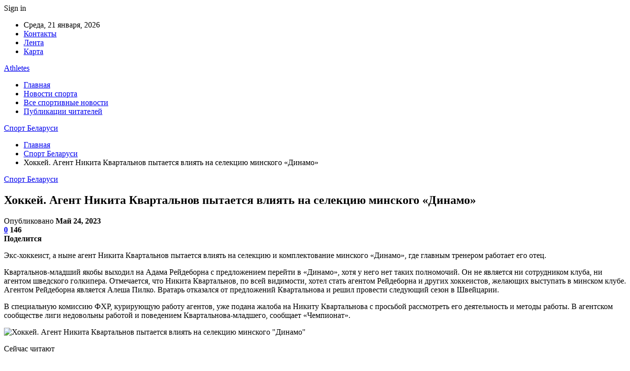

--- FILE ---
content_type: text/html; charset=UTF-8
request_url: https://athletes.by/hokkei-agent-nikita-kvartalnov-pytaetsia-vliiat-na-selekciu-minskogo-dinamo.html
body_size: 26530
content:
	<!DOCTYPE html>
		<!--[if IE 8]>
	<html class="ie ie8" dir="ltr" lang="ru-RU" prefix="og: https://ogp.me/ns#"> <![endif]-->
	<!--[if IE 9]>
	<html class="ie ie9" dir="ltr" lang="ru-RU" prefix="og: https://ogp.me/ns#"> <![endif]-->
	<!--[if gt IE 9]><!-->
<html dir="ltr" lang="ru-RU" prefix="og: https://ogp.me/ns#"> <!--<![endif]-->
	<head>
				<meta charset="UTF-8">
		<meta http-equiv="X-UA-Compatible" content="IE=edge">
		<meta name="viewport" content="width=device-width, initial-scale=1.0">
		<link rel="pingback" href="https://athletes.by/xmlrpc.php"/>

		<title>Хоккей. Агент Никита Квартальнов пытается влиять на селекцию минского «Динамо» | Спорт Беларуси</title>

		<!-- All in One SEO 4.9.3 - aioseo.com -->
	<meta name="description" content="Экс-хоккеист, а ныне агент Никита Квартальнов пытается влиять на селекцию и комплектование минского &quot;Динамо&quot;, где главным тренером работает его отец. Квартальнов-младший якобы выходил на Адама Рейдеборна с предложением перейти в &quot;Динамо&quot;, хотя у него нет таких полномочий. Он не является ни сотрудником клуба, ни агентом шведского голкипера. Отмечается, что Никита Квартальнов, по всей видимости, хотел" />
	<meta name="robots" content="max-snippet:-1, max-image-preview:large, max-video-preview:-1" />
	<meta name="author" content="admin"/>
	<link rel="canonical" href="https://athletes.by/hokkei-agent-nikita-kvartalnov-pytaetsia-vliiat-na-selekciu-minskogo-dinamo.html" />
	<meta name="generator" content="All in One SEO (AIOSEO) 4.9.3" />
		<meta property="og:locale" content="ru_RU" />
		<meta property="og:site_name" content="Спорт Беларуси |" />
		<meta property="og:type" content="article" />
		<meta property="og:title" content="Хоккей. Агент Никита Квартальнов пытается влиять на селекцию минского «Динамо» | Спорт Беларуси" />
		<meta property="og:description" content="Экс-хоккеист, а ныне агент Никита Квартальнов пытается влиять на селекцию и комплектование минского &quot;Динамо&quot;, где главным тренером работает его отец. Квартальнов-младший якобы выходил на Адама Рейдеборна с предложением перейти в &quot;Динамо&quot;, хотя у него нет таких полномочий. Он не является ни сотрудником клуба, ни агентом шведского голкипера. Отмечается, что Никита Квартальнов, по всей видимости, хотел" />
		<meta property="og:url" content="https://athletes.by/hokkei-agent-nikita-kvartalnov-pytaetsia-vliiat-na-selekciu-minskogo-dinamo.html" />
		<meta property="article:published_time" content="2023-05-24T15:59:00+00:00" />
		<meta property="article:modified_time" content="2023-05-24T15:59:00+00:00" />
		<meta name="twitter:card" content="summary" />
		<meta name="twitter:title" content="Хоккей. Агент Никита Квартальнов пытается влиять на селекцию минского «Динамо» | Спорт Беларуси" />
		<meta name="twitter:description" content="Экс-хоккеист, а ныне агент Никита Квартальнов пытается влиять на селекцию и комплектование минского &quot;Динамо&quot;, где главным тренером работает его отец. Квартальнов-младший якобы выходил на Адама Рейдеборна с предложением перейти в &quot;Динамо&quot;, хотя у него нет таких полномочий. Он не является ни сотрудником клуба, ни агентом шведского голкипера. Отмечается, что Никита Квартальнов, по всей видимости, хотел" />
		<script type="application/ld+json" class="aioseo-schema">
			{"@context":"https:\/\/schema.org","@graph":[{"@type":"Article","@id":"https:\/\/athletes.by\/hokkei-agent-nikita-kvartalnov-pytaetsia-vliiat-na-selekciu-minskogo-dinamo.html#article","name":"\u0425\u043e\u043a\u043a\u0435\u0439. \u0410\u0433\u0435\u043d\u0442 \u041d\u0438\u043a\u0438\u0442\u0430 \u041a\u0432\u0430\u0440\u0442\u0430\u043b\u044c\u043d\u043e\u0432 \u043f\u044b\u0442\u0430\u0435\u0442\u0441\u044f \u0432\u043b\u0438\u044f\u0442\u044c \u043d\u0430 \u0441\u0435\u043b\u0435\u043a\u0446\u0438\u044e \u043c\u0438\u043d\u0441\u043a\u043e\u0433\u043e \u00ab\u0414\u0438\u043d\u0430\u043c\u043e\u00bb | \u0421\u043f\u043e\u0440\u0442 \u0411\u0435\u043b\u0430\u0440\u0443\u0441\u0438","headline":"\u0425\u043e\u043a\u043a\u0435\u0439.  \u0410\u0433\u0435\u043d\u0442 \u041d\u0438\u043a\u0438\u0442\u0430 \u041a\u0432\u0430\u0440\u0442\u0430\u043b\u044c\u043d\u043e\u0432 \u043f\u044b\u0442\u0430\u0435\u0442\u0441\u044f \u0432\u043b\u0438\u044f\u0442\u044c \u043d\u0430 \u0441\u0435\u043b\u0435\u043a\u0446\u0438\u044e \u043c\u0438\u043d\u0441\u043a\u043e\u0433\u043e &#171;\u0414\u0438\u043d\u0430\u043c\u043e&#187;\r\n\u00a0","author":{"@id":"https:\/\/athletes.by\/author\/admin#author"},"publisher":{"@id":"https:\/\/athletes.by\/#organization"},"image":{"@type":"ImageObject","url":"https:\/\/athletes.by\/wp-content\/uploads\/2023\/05\/ed0d5f2d51f811cc9ea56e9acff505a5.jpg","width":600,"height":400},"datePublished":"2023-05-24T18:58:58+03:00","dateModified":"2023-05-24T18:58:58+03:00","inLanguage":"ru-RU","mainEntityOfPage":{"@id":"https:\/\/athletes.by\/hokkei-agent-nikita-kvartalnov-pytaetsia-vliiat-na-selekciu-minskogo-dinamo.html#webpage"},"isPartOf":{"@id":"https:\/\/athletes.by\/hokkei-agent-nikita-kvartalnov-pytaetsia-vliiat-na-selekciu-minskogo-dinamo.html#webpage"},"articleSection":"\u0421\u043f\u043e\u0440\u0442 \u0411\u0435\u043b\u0430\u0440\u0443\u0441\u0438"},{"@type":"BreadcrumbList","@id":"https:\/\/athletes.by\/hokkei-agent-nikita-kvartalnov-pytaetsia-vliiat-na-selekciu-minskogo-dinamo.html#breadcrumblist","itemListElement":[{"@type":"ListItem","@id":"https:\/\/athletes.by#listItem","position":1,"name":"\u0413\u043b\u0430\u0432\u043d\u0430\u044f","item":"https:\/\/athletes.by","nextItem":{"@type":"ListItem","@id":"https:\/\/athletes.by\/category\/sport-belarusi#listItem","name":"\u0421\u043f\u043e\u0440\u0442 \u0411\u0435\u043b\u0430\u0440\u0443\u0441\u0438"}},{"@type":"ListItem","@id":"https:\/\/athletes.by\/category\/sport-belarusi#listItem","position":2,"name":"\u0421\u043f\u043e\u0440\u0442 \u0411\u0435\u043b\u0430\u0440\u0443\u0441\u0438","item":"https:\/\/athletes.by\/category\/sport-belarusi","nextItem":{"@type":"ListItem","@id":"https:\/\/athletes.by\/hokkei-agent-nikita-kvartalnov-pytaetsia-vliiat-na-selekciu-minskogo-dinamo.html#listItem","name":"\u0425\u043e\u043a\u043a\u0435\u0439.  \u0410\u0433\u0435\u043d\u0442 \u041d\u0438\u043a\u0438\u0442\u0430 \u041a\u0432\u0430\u0440\u0442\u0430\u043b\u044c\u043d\u043e\u0432 \u043f\u044b\u0442\u0430\u0435\u0442\u0441\u044f \u0432\u043b\u0438\u044f\u0442\u044c \u043d\u0430 \u0441\u0435\u043b\u0435\u043a\u0446\u0438\u044e \u043c\u0438\u043d\u0441\u043a\u043e\u0433\u043e &#171;\u0414\u0438\u043d\u0430\u043c\u043e&#187;\r\n\u00a0"},"previousItem":{"@type":"ListItem","@id":"https:\/\/athletes.by#listItem","name":"\u0413\u043b\u0430\u0432\u043d\u0430\u044f"}},{"@type":"ListItem","@id":"https:\/\/athletes.by\/hokkei-agent-nikita-kvartalnov-pytaetsia-vliiat-na-selekciu-minskogo-dinamo.html#listItem","position":3,"name":"\u0425\u043e\u043a\u043a\u0435\u0439.  \u0410\u0433\u0435\u043d\u0442 \u041d\u0438\u043a\u0438\u0442\u0430 \u041a\u0432\u0430\u0440\u0442\u0430\u043b\u044c\u043d\u043e\u0432 \u043f\u044b\u0442\u0430\u0435\u0442\u0441\u044f \u0432\u043b\u0438\u044f\u0442\u044c \u043d\u0430 \u0441\u0435\u043b\u0435\u043a\u0446\u0438\u044e \u043c\u0438\u043d\u0441\u043a\u043e\u0433\u043e &#171;\u0414\u0438\u043d\u0430\u043c\u043e&#187;\r\n\u00a0","previousItem":{"@type":"ListItem","@id":"https:\/\/athletes.by\/category\/sport-belarusi#listItem","name":"\u0421\u043f\u043e\u0440\u0442 \u0411\u0435\u043b\u0430\u0440\u0443\u0441\u0438"}}]},{"@type":"Organization","@id":"https:\/\/athletes.by\/#organization","name":"\u0421\u043f\u043e\u0440\u0442 \u0411\u0435\u043b\u0430\u0440\u0443\u0441\u0438","url":"https:\/\/athletes.by\/"},{"@type":"Person","@id":"https:\/\/athletes.by\/author\/admin#author","url":"https:\/\/athletes.by\/author\/admin","name":"admin","image":{"@type":"ImageObject","@id":"https:\/\/athletes.by\/hokkei-agent-nikita-kvartalnov-pytaetsia-vliiat-na-selekciu-minskogo-dinamo.html#authorImage","url":"https:\/\/secure.gravatar.com\/avatar\/312cdcf38b28165683a140e612e3f9539f86d26244a3dfc71ba6b2cdead2a3eb?s=96&d=mm&r=g","width":96,"height":96,"caption":"admin"}},{"@type":"WebPage","@id":"https:\/\/athletes.by\/hokkei-agent-nikita-kvartalnov-pytaetsia-vliiat-na-selekciu-minskogo-dinamo.html#webpage","url":"https:\/\/athletes.by\/hokkei-agent-nikita-kvartalnov-pytaetsia-vliiat-na-selekciu-minskogo-dinamo.html","name":"\u0425\u043e\u043a\u043a\u0435\u0439. \u0410\u0433\u0435\u043d\u0442 \u041d\u0438\u043a\u0438\u0442\u0430 \u041a\u0432\u0430\u0440\u0442\u0430\u043b\u044c\u043d\u043e\u0432 \u043f\u044b\u0442\u0430\u0435\u0442\u0441\u044f \u0432\u043b\u0438\u044f\u0442\u044c \u043d\u0430 \u0441\u0435\u043b\u0435\u043a\u0446\u0438\u044e \u043c\u0438\u043d\u0441\u043a\u043e\u0433\u043e \u00ab\u0414\u0438\u043d\u0430\u043c\u043e\u00bb | \u0421\u043f\u043e\u0440\u0442 \u0411\u0435\u043b\u0430\u0440\u0443\u0441\u0438","description":"\u042d\u043a\u0441-\u0445\u043e\u043a\u043a\u0435\u0438\u0441\u0442, \u0430 \u043d\u044b\u043d\u0435 \u0430\u0433\u0435\u043d\u0442 \u041d\u0438\u043a\u0438\u0442\u0430 \u041a\u0432\u0430\u0440\u0442\u0430\u043b\u044c\u043d\u043e\u0432 \u043f\u044b\u0442\u0430\u0435\u0442\u0441\u044f \u0432\u043b\u0438\u044f\u0442\u044c \u043d\u0430 \u0441\u0435\u043b\u0435\u043a\u0446\u0438\u044e \u0438 \u043a\u043e\u043c\u043f\u043b\u0435\u043a\u0442\u043e\u0432\u0430\u043d\u0438\u0435 \u043c\u0438\u043d\u0441\u043a\u043e\u0433\u043e \"\u0414\u0438\u043d\u0430\u043c\u043e\", \u0433\u0434\u0435 \u0433\u043b\u0430\u0432\u043d\u044b\u043c \u0442\u0440\u0435\u043d\u0435\u0440\u043e\u043c \u0440\u0430\u0431\u043e\u0442\u0430\u0435\u0442 \u0435\u0433\u043e \u043e\u0442\u0435\u0446. \u041a\u0432\u0430\u0440\u0442\u0430\u043b\u044c\u043d\u043e\u0432-\u043c\u043b\u0430\u0434\u0448\u0438\u0439 \u044f\u043a\u043e\u0431\u044b \u0432\u044b\u0445\u043e\u0434\u0438\u043b \u043d\u0430 \u0410\u0434\u0430\u043c\u0430 \u0420\u0435\u0439\u0434\u0435\u0431\u043e\u0440\u043d\u0430 \u0441 \u043f\u0440\u0435\u0434\u043b\u043e\u0436\u0435\u043d\u0438\u0435\u043c \u043f\u0435\u0440\u0435\u0439\u0442\u0438 \u0432 \"\u0414\u0438\u043d\u0430\u043c\u043e\", \u0445\u043e\u0442\u044f \u0443 \u043d\u0435\u0433\u043e \u043d\u0435\u0442 \u0442\u0430\u043a\u0438\u0445 \u043f\u043e\u043b\u043d\u043e\u043c\u043e\u0447\u0438\u0439. \u041e\u043d \u043d\u0435 \u044f\u0432\u043b\u044f\u0435\u0442\u0441\u044f \u043d\u0438 \u0441\u043e\u0442\u0440\u0443\u0434\u043d\u0438\u043a\u043e\u043c \u043a\u043b\u0443\u0431\u0430, \u043d\u0438 \u0430\u0433\u0435\u043d\u0442\u043e\u043c \u0448\u0432\u0435\u0434\u0441\u043a\u043e\u0433\u043e \u0433\u043e\u043b\u043a\u0438\u043f\u0435\u0440\u0430. \u041e\u0442\u043c\u0435\u0447\u0430\u0435\u0442\u0441\u044f, \u0447\u0442\u043e \u041d\u0438\u043a\u0438\u0442\u0430 \u041a\u0432\u0430\u0440\u0442\u0430\u043b\u044c\u043d\u043e\u0432, \u043f\u043e \u0432\u0441\u0435\u0439 \u0432\u0438\u0434\u0438\u043c\u043e\u0441\u0442\u0438, \u0445\u043e\u0442\u0435\u043b","inLanguage":"ru-RU","isPartOf":{"@id":"https:\/\/athletes.by\/#website"},"breadcrumb":{"@id":"https:\/\/athletes.by\/hokkei-agent-nikita-kvartalnov-pytaetsia-vliiat-na-selekciu-minskogo-dinamo.html#breadcrumblist"},"author":{"@id":"https:\/\/athletes.by\/author\/admin#author"},"creator":{"@id":"https:\/\/athletes.by\/author\/admin#author"},"image":{"@type":"ImageObject","url":"https:\/\/athletes.by\/wp-content\/uploads\/2023\/05\/ed0d5f2d51f811cc9ea56e9acff505a5.jpg","@id":"https:\/\/athletes.by\/hokkei-agent-nikita-kvartalnov-pytaetsia-vliiat-na-selekciu-minskogo-dinamo.html\/#mainImage","width":600,"height":400},"primaryImageOfPage":{"@id":"https:\/\/athletes.by\/hokkei-agent-nikita-kvartalnov-pytaetsia-vliiat-na-selekciu-minskogo-dinamo.html#mainImage"},"datePublished":"2023-05-24T18:58:58+03:00","dateModified":"2023-05-24T18:58:58+03:00"},{"@type":"WebSite","@id":"https:\/\/athletes.by\/#website","url":"https:\/\/athletes.by\/","name":"\u0421\u043f\u043e\u0440\u0442 \u0411\u0435\u043b\u0430\u0440\u0443\u0441\u0438","inLanguage":"ru-RU","publisher":{"@id":"https:\/\/athletes.by\/#organization"}}]}
		</script>
		<!-- All in One SEO -->


<!-- Better Open Graph, Schema.org & Twitter Integration -->
<meta property="og:locale" content="ru_ru"/>
<meta property="og:site_name" content="Спорт Беларуси"/>
<meta property="og:url" content="https://athletes.by/hokkei-agent-nikita-kvartalnov-pytaetsia-vliiat-na-selekciu-minskogo-dinamo.html"/>
<meta property="og:title" content="Хоккей.  Агент Никита Квартальнов пытается влиять на селекцию минского &#171;Динамо&#187;
 "/>
<meta property="og:image" content="https://athletes.by/wp-content/uploads/2023/05/ed0d5f2d51f811cc9ea56e9acff505a5.jpg"/>
<meta property="article:section" content="Спорт Беларуси"/>
<meta property="og:description" content="Экс-хоккеист, а ныне агент Никита Квартальнов пытается влиять на селекцию и комплектование минского &quot;Динамо&quot;, где главным тренером работает его отец.   Квартальнов-младший якобы выходил на Адама Рейдеборна с предложением перейти в &quot;Динамо&quot;, хотя у не"/>
<meta property="og:type" content="article"/>
<meta name="twitter:card" content="summary"/>
<meta name="twitter:url" content="https://athletes.by/hokkei-agent-nikita-kvartalnov-pytaetsia-vliiat-na-selekciu-minskogo-dinamo.html"/>
<meta name="twitter:title" content="Хоккей.  Агент Никита Квартальнов пытается влиять на селекцию минского &#171;Динамо&#187;
 "/>
<meta name="twitter:description" content="Экс-хоккеист, а ныне агент Никита Квартальнов пытается влиять на селекцию и комплектование минского &quot;Динамо&quot;, где главным тренером работает его отец.   Квартальнов-младший якобы выходил на Адама Рейдеборна с предложением перейти в &quot;Динамо&quot;, хотя у не"/>
<meta name="twitter:image" content="https://athletes.by/wp-content/uploads/2023/05/ed0d5f2d51f811cc9ea56e9acff505a5.jpg"/>
<!-- / Better Open Graph, Schema.org & Twitter Integration. -->
<link rel='dns-prefetch' href='//fonts.googleapis.com' />
<link rel='dns-prefetch' href='//www.googletagmanager.com' />
<link rel="alternate" type="application/rss+xml" title="Спорт Беларуси &raquo; Лента" href="https://athletes.by/feed" />
<link rel="alternate" type="application/rss+xml" title="Спорт Беларуси &raquo; Лента комментариев" href="https://athletes.by/comments/feed" />
<link rel="alternate" type="application/rss+xml" title="Спорт Беларуси &raquo; Лента комментариев к &laquo;Хоккей.  Агент Никита Квартальнов пытается влиять на селекцию минского &#171;Динамо&#187;
 &raquo;" href="https://athletes.by/hokkei-agent-nikita-kvartalnov-pytaetsia-vliiat-na-selekciu-minskogo-dinamo.html/feed" />
<link rel="alternate" title="oEmbed (JSON)" type="application/json+oembed" href="https://athletes.by/wp-json/oembed/1.0/embed?url=https%3A%2F%2Fathletes.by%2Fhokkei-agent-nikita-kvartalnov-pytaetsia-vliiat-na-selekciu-minskogo-dinamo.html" />
<link rel="alternate" title="oEmbed (XML)" type="text/xml+oembed" href="https://athletes.by/wp-json/oembed/1.0/embed?url=https%3A%2F%2Fathletes.by%2Fhokkei-agent-nikita-kvartalnov-pytaetsia-vliiat-na-selekciu-minskogo-dinamo.html&#038;format=xml" />
<style id='wp-img-auto-sizes-contain-inline-css' type='text/css'>
img:is([sizes=auto i],[sizes^="auto," i]){contain-intrinsic-size:3000px 1500px}
/*# sourceURL=wp-img-auto-sizes-contain-inline-css */
</style>
<style id='wp-emoji-styles-inline-css' type='text/css'>

	img.wp-smiley, img.emoji {
		display: inline !important;
		border: none !important;
		box-shadow: none !important;
		height: 1em !important;
		width: 1em !important;
		margin: 0 0.07em !important;
		vertical-align: -0.1em !important;
		background: none !important;
		padding: 0 !important;
	}
/*# sourceURL=wp-emoji-styles-inline-css */
</style>
<style id='wp-block-library-inline-css' type='text/css'>
:root{--wp-block-synced-color:#7a00df;--wp-block-synced-color--rgb:122,0,223;--wp-bound-block-color:var(--wp-block-synced-color);--wp-editor-canvas-background:#ddd;--wp-admin-theme-color:#007cba;--wp-admin-theme-color--rgb:0,124,186;--wp-admin-theme-color-darker-10:#006ba1;--wp-admin-theme-color-darker-10--rgb:0,107,160.5;--wp-admin-theme-color-darker-20:#005a87;--wp-admin-theme-color-darker-20--rgb:0,90,135;--wp-admin-border-width-focus:2px}@media (min-resolution:192dpi){:root{--wp-admin-border-width-focus:1.5px}}.wp-element-button{cursor:pointer}:root .has-very-light-gray-background-color{background-color:#eee}:root .has-very-dark-gray-background-color{background-color:#313131}:root .has-very-light-gray-color{color:#eee}:root .has-very-dark-gray-color{color:#313131}:root .has-vivid-green-cyan-to-vivid-cyan-blue-gradient-background{background:linear-gradient(135deg,#00d084,#0693e3)}:root .has-purple-crush-gradient-background{background:linear-gradient(135deg,#34e2e4,#4721fb 50%,#ab1dfe)}:root .has-hazy-dawn-gradient-background{background:linear-gradient(135deg,#faaca8,#dad0ec)}:root .has-subdued-olive-gradient-background{background:linear-gradient(135deg,#fafae1,#67a671)}:root .has-atomic-cream-gradient-background{background:linear-gradient(135deg,#fdd79a,#004a59)}:root .has-nightshade-gradient-background{background:linear-gradient(135deg,#330968,#31cdcf)}:root .has-midnight-gradient-background{background:linear-gradient(135deg,#020381,#2874fc)}:root{--wp--preset--font-size--normal:16px;--wp--preset--font-size--huge:42px}.has-regular-font-size{font-size:1em}.has-larger-font-size{font-size:2.625em}.has-normal-font-size{font-size:var(--wp--preset--font-size--normal)}.has-huge-font-size{font-size:var(--wp--preset--font-size--huge)}.has-text-align-center{text-align:center}.has-text-align-left{text-align:left}.has-text-align-right{text-align:right}.has-fit-text{white-space:nowrap!important}#end-resizable-editor-section{display:none}.aligncenter{clear:both}.items-justified-left{justify-content:flex-start}.items-justified-center{justify-content:center}.items-justified-right{justify-content:flex-end}.items-justified-space-between{justify-content:space-between}.screen-reader-text{border:0;clip-path:inset(50%);height:1px;margin:-1px;overflow:hidden;padding:0;position:absolute;width:1px;word-wrap:normal!important}.screen-reader-text:focus{background-color:#ddd;clip-path:none;color:#444;display:block;font-size:1em;height:auto;left:5px;line-height:normal;padding:15px 23px 14px;text-decoration:none;top:5px;width:auto;z-index:100000}html :where(.has-border-color){border-style:solid}html :where([style*=border-top-color]){border-top-style:solid}html :where([style*=border-right-color]){border-right-style:solid}html :where([style*=border-bottom-color]){border-bottom-style:solid}html :where([style*=border-left-color]){border-left-style:solid}html :where([style*=border-width]){border-style:solid}html :where([style*=border-top-width]){border-top-style:solid}html :where([style*=border-right-width]){border-right-style:solid}html :where([style*=border-bottom-width]){border-bottom-style:solid}html :where([style*=border-left-width]){border-left-style:solid}html :where(img[class*=wp-image-]){height:auto;max-width:100%}:where(figure){margin:0 0 1em}html :where(.is-position-sticky){--wp-admin--admin-bar--position-offset:var(--wp-admin--admin-bar--height,0px)}@media screen and (max-width:600px){html :where(.is-position-sticky){--wp-admin--admin-bar--position-offset:0px}}

/*# sourceURL=wp-block-library-inline-css */
</style><style id='global-styles-inline-css' type='text/css'>
:root{--wp--preset--aspect-ratio--square: 1;--wp--preset--aspect-ratio--4-3: 4/3;--wp--preset--aspect-ratio--3-4: 3/4;--wp--preset--aspect-ratio--3-2: 3/2;--wp--preset--aspect-ratio--2-3: 2/3;--wp--preset--aspect-ratio--16-9: 16/9;--wp--preset--aspect-ratio--9-16: 9/16;--wp--preset--color--black: #000000;--wp--preset--color--cyan-bluish-gray: #abb8c3;--wp--preset--color--white: #ffffff;--wp--preset--color--pale-pink: #f78da7;--wp--preset--color--vivid-red: #cf2e2e;--wp--preset--color--luminous-vivid-orange: #ff6900;--wp--preset--color--luminous-vivid-amber: #fcb900;--wp--preset--color--light-green-cyan: #7bdcb5;--wp--preset--color--vivid-green-cyan: #00d084;--wp--preset--color--pale-cyan-blue: #8ed1fc;--wp--preset--color--vivid-cyan-blue: #0693e3;--wp--preset--color--vivid-purple: #9b51e0;--wp--preset--gradient--vivid-cyan-blue-to-vivid-purple: linear-gradient(135deg,rgb(6,147,227) 0%,rgb(155,81,224) 100%);--wp--preset--gradient--light-green-cyan-to-vivid-green-cyan: linear-gradient(135deg,rgb(122,220,180) 0%,rgb(0,208,130) 100%);--wp--preset--gradient--luminous-vivid-amber-to-luminous-vivid-orange: linear-gradient(135deg,rgb(252,185,0) 0%,rgb(255,105,0) 100%);--wp--preset--gradient--luminous-vivid-orange-to-vivid-red: linear-gradient(135deg,rgb(255,105,0) 0%,rgb(207,46,46) 100%);--wp--preset--gradient--very-light-gray-to-cyan-bluish-gray: linear-gradient(135deg,rgb(238,238,238) 0%,rgb(169,184,195) 100%);--wp--preset--gradient--cool-to-warm-spectrum: linear-gradient(135deg,rgb(74,234,220) 0%,rgb(151,120,209) 20%,rgb(207,42,186) 40%,rgb(238,44,130) 60%,rgb(251,105,98) 80%,rgb(254,248,76) 100%);--wp--preset--gradient--blush-light-purple: linear-gradient(135deg,rgb(255,206,236) 0%,rgb(152,150,240) 100%);--wp--preset--gradient--blush-bordeaux: linear-gradient(135deg,rgb(254,205,165) 0%,rgb(254,45,45) 50%,rgb(107,0,62) 100%);--wp--preset--gradient--luminous-dusk: linear-gradient(135deg,rgb(255,203,112) 0%,rgb(199,81,192) 50%,rgb(65,88,208) 100%);--wp--preset--gradient--pale-ocean: linear-gradient(135deg,rgb(255,245,203) 0%,rgb(182,227,212) 50%,rgb(51,167,181) 100%);--wp--preset--gradient--electric-grass: linear-gradient(135deg,rgb(202,248,128) 0%,rgb(113,206,126) 100%);--wp--preset--gradient--midnight: linear-gradient(135deg,rgb(2,3,129) 0%,rgb(40,116,252) 100%);--wp--preset--font-size--small: 13px;--wp--preset--font-size--medium: 20px;--wp--preset--font-size--large: 36px;--wp--preset--font-size--x-large: 42px;--wp--preset--spacing--20: 0.44rem;--wp--preset--spacing--30: 0.67rem;--wp--preset--spacing--40: 1rem;--wp--preset--spacing--50: 1.5rem;--wp--preset--spacing--60: 2.25rem;--wp--preset--spacing--70: 3.38rem;--wp--preset--spacing--80: 5.06rem;--wp--preset--shadow--natural: 6px 6px 9px rgba(0, 0, 0, 0.2);--wp--preset--shadow--deep: 12px 12px 50px rgba(0, 0, 0, 0.4);--wp--preset--shadow--sharp: 6px 6px 0px rgba(0, 0, 0, 0.2);--wp--preset--shadow--outlined: 6px 6px 0px -3px rgb(255, 255, 255), 6px 6px rgb(0, 0, 0);--wp--preset--shadow--crisp: 6px 6px 0px rgb(0, 0, 0);}:where(.is-layout-flex){gap: 0.5em;}:where(.is-layout-grid){gap: 0.5em;}body .is-layout-flex{display: flex;}.is-layout-flex{flex-wrap: wrap;align-items: center;}.is-layout-flex > :is(*, div){margin: 0;}body .is-layout-grid{display: grid;}.is-layout-grid > :is(*, div){margin: 0;}:where(.wp-block-columns.is-layout-flex){gap: 2em;}:where(.wp-block-columns.is-layout-grid){gap: 2em;}:where(.wp-block-post-template.is-layout-flex){gap: 1.25em;}:where(.wp-block-post-template.is-layout-grid){gap: 1.25em;}.has-black-color{color: var(--wp--preset--color--black) !important;}.has-cyan-bluish-gray-color{color: var(--wp--preset--color--cyan-bluish-gray) !important;}.has-white-color{color: var(--wp--preset--color--white) !important;}.has-pale-pink-color{color: var(--wp--preset--color--pale-pink) !important;}.has-vivid-red-color{color: var(--wp--preset--color--vivid-red) !important;}.has-luminous-vivid-orange-color{color: var(--wp--preset--color--luminous-vivid-orange) !important;}.has-luminous-vivid-amber-color{color: var(--wp--preset--color--luminous-vivid-amber) !important;}.has-light-green-cyan-color{color: var(--wp--preset--color--light-green-cyan) !important;}.has-vivid-green-cyan-color{color: var(--wp--preset--color--vivid-green-cyan) !important;}.has-pale-cyan-blue-color{color: var(--wp--preset--color--pale-cyan-blue) !important;}.has-vivid-cyan-blue-color{color: var(--wp--preset--color--vivid-cyan-blue) !important;}.has-vivid-purple-color{color: var(--wp--preset--color--vivid-purple) !important;}.has-black-background-color{background-color: var(--wp--preset--color--black) !important;}.has-cyan-bluish-gray-background-color{background-color: var(--wp--preset--color--cyan-bluish-gray) !important;}.has-white-background-color{background-color: var(--wp--preset--color--white) !important;}.has-pale-pink-background-color{background-color: var(--wp--preset--color--pale-pink) !important;}.has-vivid-red-background-color{background-color: var(--wp--preset--color--vivid-red) !important;}.has-luminous-vivid-orange-background-color{background-color: var(--wp--preset--color--luminous-vivid-orange) !important;}.has-luminous-vivid-amber-background-color{background-color: var(--wp--preset--color--luminous-vivid-amber) !important;}.has-light-green-cyan-background-color{background-color: var(--wp--preset--color--light-green-cyan) !important;}.has-vivid-green-cyan-background-color{background-color: var(--wp--preset--color--vivid-green-cyan) !important;}.has-pale-cyan-blue-background-color{background-color: var(--wp--preset--color--pale-cyan-blue) !important;}.has-vivid-cyan-blue-background-color{background-color: var(--wp--preset--color--vivid-cyan-blue) !important;}.has-vivid-purple-background-color{background-color: var(--wp--preset--color--vivid-purple) !important;}.has-black-border-color{border-color: var(--wp--preset--color--black) !important;}.has-cyan-bluish-gray-border-color{border-color: var(--wp--preset--color--cyan-bluish-gray) !important;}.has-white-border-color{border-color: var(--wp--preset--color--white) !important;}.has-pale-pink-border-color{border-color: var(--wp--preset--color--pale-pink) !important;}.has-vivid-red-border-color{border-color: var(--wp--preset--color--vivid-red) !important;}.has-luminous-vivid-orange-border-color{border-color: var(--wp--preset--color--luminous-vivid-orange) !important;}.has-luminous-vivid-amber-border-color{border-color: var(--wp--preset--color--luminous-vivid-amber) !important;}.has-light-green-cyan-border-color{border-color: var(--wp--preset--color--light-green-cyan) !important;}.has-vivid-green-cyan-border-color{border-color: var(--wp--preset--color--vivid-green-cyan) !important;}.has-pale-cyan-blue-border-color{border-color: var(--wp--preset--color--pale-cyan-blue) !important;}.has-vivid-cyan-blue-border-color{border-color: var(--wp--preset--color--vivid-cyan-blue) !important;}.has-vivid-purple-border-color{border-color: var(--wp--preset--color--vivid-purple) !important;}.has-vivid-cyan-blue-to-vivid-purple-gradient-background{background: var(--wp--preset--gradient--vivid-cyan-blue-to-vivid-purple) !important;}.has-light-green-cyan-to-vivid-green-cyan-gradient-background{background: var(--wp--preset--gradient--light-green-cyan-to-vivid-green-cyan) !important;}.has-luminous-vivid-amber-to-luminous-vivid-orange-gradient-background{background: var(--wp--preset--gradient--luminous-vivid-amber-to-luminous-vivid-orange) !important;}.has-luminous-vivid-orange-to-vivid-red-gradient-background{background: var(--wp--preset--gradient--luminous-vivid-orange-to-vivid-red) !important;}.has-very-light-gray-to-cyan-bluish-gray-gradient-background{background: var(--wp--preset--gradient--very-light-gray-to-cyan-bluish-gray) !important;}.has-cool-to-warm-spectrum-gradient-background{background: var(--wp--preset--gradient--cool-to-warm-spectrum) !important;}.has-blush-light-purple-gradient-background{background: var(--wp--preset--gradient--blush-light-purple) !important;}.has-blush-bordeaux-gradient-background{background: var(--wp--preset--gradient--blush-bordeaux) !important;}.has-luminous-dusk-gradient-background{background: var(--wp--preset--gradient--luminous-dusk) !important;}.has-pale-ocean-gradient-background{background: var(--wp--preset--gradient--pale-ocean) !important;}.has-electric-grass-gradient-background{background: var(--wp--preset--gradient--electric-grass) !important;}.has-midnight-gradient-background{background: var(--wp--preset--gradient--midnight) !important;}.has-small-font-size{font-size: var(--wp--preset--font-size--small) !important;}.has-medium-font-size{font-size: var(--wp--preset--font-size--medium) !important;}.has-large-font-size{font-size: var(--wp--preset--font-size--large) !important;}.has-x-large-font-size{font-size: var(--wp--preset--font-size--x-large) !important;}
/*# sourceURL=global-styles-inline-css */
</style>

<style id='classic-theme-styles-inline-css' type='text/css'>
/*! This file is auto-generated */
.wp-block-button__link{color:#fff;background-color:#32373c;border-radius:9999px;box-shadow:none;text-decoration:none;padding:calc(.667em + 2px) calc(1.333em + 2px);font-size:1.125em}.wp-block-file__button{background:#32373c;color:#fff;text-decoration:none}
/*# sourceURL=/wp-includes/css/classic-themes.min.css */
</style>
<link rel='stylesheet' id='contact-form-7-css' href='https://athletes.by/wp-content/plugins/contact-form-7/includes/css/styles.css?ver=6.1.4' type='text/css' media='all' />
<link rel='stylesheet' id='bf-slick-css' href='https://athletes.by/wp-content/themes/publisher/includes/libs/better-framework/assets/css/slick.min.css?ver=3.10.22' type='text/css' media='all' />
<link rel='stylesheet' id='pretty-photo-css' href='https://athletes.by/wp-content/themes/publisher/includes/libs/better-framework/assets/css/pretty-photo.min.css?ver=3.10.22' type='text/css' media='all' />
<link rel='stylesheet' id='bs-icons-css' href='https://athletes.by/wp-content/themes/publisher/includes/libs/better-framework/assets/css/bs-icons.css?ver=3.10.22' type='text/css' media='all' />
<link rel='stylesheet' id='theme-libs-css' href='https://athletes.by/wp-content/themes/publisher/css/theme-libs.min.css?ver=7.7.0' type='text/css' media='all' />
<link rel='stylesheet' id='fontawesome-css' href='https://athletes.by/wp-content/themes/publisher/includes/libs/better-framework/assets/css/font-awesome.min.css?ver=3.10.22' type='text/css' media='all' />
<link rel='stylesheet' id='publisher-css' href='https://athletes.by/wp-content/themes/publisher/style-7.7.0.min.css?ver=7.7.0' type='text/css' media='all' />
<link rel='stylesheet' id='better-framework-main-fonts-css' href='https://fonts.googleapis.com/css?family=Roboto:400,500,400italic&#038;subset=greek' type='text/css' media='all' />
<script type="text/javascript" src="https://athletes.by/wp-includes/js/jquery/jquery.min.js?ver=3.7.1" id="jquery-core-js"></script>
<script type="text/javascript" src="https://athletes.by/wp-includes/js/jquery/jquery-migrate.min.js?ver=3.4.1" id="jquery-migrate-js"></script>
<link rel="https://api.w.org/" href="https://athletes.by/wp-json/" /><link rel="alternate" title="JSON" type="application/json" href="https://athletes.by/wp-json/wp/v2/posts/57622" /><link rel="EditURI" type="application/rsd+xml" title="RSD" href="https://athletes.by/xmlrpc.php?rsd" />
<meta name="generator" content="WordPress 6.9" />
<link rel='shortlink' href='https://athletes.by/?p=57622' />
			<link rel="amphtml" href="https://athletes.by/amp/hokkei-agent-nikita-kvartalnov-pytaetsia-vliiat-na-selekciu-minskogo-dinamo.html"/>
			<meta name="generator" content="Site Kit by Google 1.166.0" /><script type="application/ld+json">{
    "@context": "http:\/\/schema.org\/",
    "@type": "Organization",
    "@id": "#organization",
    "url": "https:\/\/athletes.by\/",
    "name": "\u0421\u043f\u043e\u0440\u0442 \u0411\u0435\u043b\u0430\u0440\u0443\u0441\u0438",
    "description": ""
}</script>
<script type="application/ld+json">{
    "@context": "http:\/\/schema.org\/",
    "@type": "WebSite",
    "name": "\u0421\u043f\u043e\u0440\u0442 \u0411\u0435\u043b\u0430\u0440\u0443\u0441\u0438",
    "alternateName": "",
    "url": "https:\/\/athletes.by\/"
}</script>
<script type="application/ld+json">{
    "@context": "http:\/\/schema.org\/",
    "@type": "BlogPosting",
    "headline": "\u0425\u043e\u043a\u043a\u0435\u0439.  \u0410\u0433\u0435\u043d\u0442 \u041d\u0438\u043a\u0438\u0442\u0430 \u041a\u0432\u0430\u0440\u0442\u0430\u043b\u044c\u043d\u043e\u0432 \u043f\u044b\u0442\u0430\u0435\u0442\u0441\u044f \u0432\u043b\u0438\u044f\u0442\u044c \u043d\u0430 \u0441\u0435\u043b\u0435\u043a\u0446\u0438\u044e \u043c\u0438\u043d\u0441\u043a\u043e\u0433\u043e \"\u0414\u0438\u043d\u0430\u043c\u043e\"\r\n\u00a0",
    "description": "\u042d\u043a\u0441-\u0445\u043e\u043a\u043a\u0435\u0438\u0441\u0442, \u0430 \u043d\u044b\u043d\u0435 \u0430\u0433\u0435\u043d\u0442 \u041d\u0438\u043a\u0438\u0442\u0430 \u041a\u0432\u0430\u0440\u0442\u0430\u043b\u044c\u043d\u043e\u0432 \u043f\u044b\u0442\u0430\u0435\u0442\u0441\u044f \u0432\u043b\u0438\u044f\u0442\u044c \u043d\u0430 \u0441\u0435\u043b\u0435\u043a\u0446\u0438\u044e \u0438 \u043a\u043e\u043c\u043f\u043b\u0435\u043a\u0442\u043e\u0432\u0430\u043d\u0438\u0435 \u043c\u0438\u043d\u0441\u043a\u043e\u0433\u043e \"\u0414\u0438\u043d\u0430\u043c\u043e\", \u0433\u0434\u0435 \u0433\u043b\u0430\u0432\u043d\u044b\u043c \u0442\u0440\u0435\u043d\u0435\u0440\u043e\u043c \u0440\u0430\u0431\u043e\u0442\u0430\u0435\u0442 \u0435\u0433\u043e \u043e\u0442\u0435\u0446.   \u041a\u0432\u0430\u0440\u0442\u0430\u043b\u044c\u043d\u043e\u0432-\u043c\u043b\u0430\u0434\u0448\u0438\u0439 \u044f\u043a\u043e\u0431\u044b \u0432\u044b\u0445\u043e\u0434\u0438\u043b \u043d\u0430 \u0410\u0434\u0430\u043c\u0430 \u0420\u0435\u0439\u0434\u0435\u0431\u043e\u0440\u043d\u0430 \u0441 \u043f\u0440\u0435\u0434\u043b\u043e\u0436\u0435\u043d\u0438\u0435\u043c \u043f\u0435\u0440\u0435\u0439\u0442\u0438 \u0432 \"\u0414\u0438\u043d\u0430\u043c\u043e\", \u0445\u043e\u0442\u044f \u0443 \u043d\u0435",
    "datePublished": "2023-05-24",
    "dateModified": "2023-05-24",
    "author": {
        "@type": "Person",
        "@id": "#person-admin",
        "name": "admin"
    },
    "image": {
        "@type": "ImageObject",
        "url": "https:\/\/athletes.by\/wp-content\/uploads\/2023\/05\/ed0d5f2d51f811cc9ea56e9acff505a5.jpg",
        "width": 600,
        "height": 400
    },
    "interactionStatistic": [
        {
            "@type": "InteractionCounter",
            "interactionType": "http:\/\/schema.org\/CommentAction",
            "userInteractionCount": "0"
        }
    ],
    "publisher": {
        "@id": "#organization"
    },
    "mainEntityOfPage": "https:\/\/athletes.by\/hokkei-agent-nikita-kvartalnov-pytaetsia-vliiat-na-selekciu-minskogo-dinamo.html"
}</script>
<link rel='stylesheet' id='7.7.0-1768903717' href='https://athletes.by/wp-content/bs-booster-cache/620c1aaecc51f13f3dfcb03958c767a8.css' type='text/css' media='all' />
<link rel="icon" href="https://athletes.by/wp-content/uploads/2022/08/cropped-athletes-32x32.jpg" sizes="32x32" />
<link rel="icon" href="https://athletes.by/wp-content/uploads/2022/08/cropped-athletes-192x192.jpg" sizes="192x192" />
<link rel="apple-touch-icon" href="https://athletes.by/wp-content/uploads/2022/08/cropped-athletes-180x180.jpg" />
<meta name="msapplication-TileImage" content="https://athletes.by/wp-content/uploads/2022/08/cropped-athletes-270x270.jpg" />
	</head>

<body class="wp-singular post-template-default single single-post postid-57622 single-format-standard wp-theme-publisher bs-theme bs-publisher bs-publisher-clean-magazine active-light-box active-top-line ltr close-rh page-layout-2-col-right full-width active-sticky-sidebar main-menu-sticky-smart single-prim-cat-96 single-cat-96  bs-ll-a" dir="ltr">
		<div class="main-wrap content-main-wrap">
			<header id="header" class="site-header header-style-2 boxed" itemscope="itemscope" itemtype="https://schema.org/WPHeader">

		<section class="topbar topbar-style-1 hidden-xs hidden-xs">
	<div class="content-wrap">
		<div class="container">
			<div class="topbar-inner clearfix">

									<div class="section-links">
													<a class="topbar-sign-in "
							   data-toggle="modal" data-target="#bsLoginModal">
								<i class="fa fa-user-circle"></i> Sign in							</a>

							<div class="modal sign-in-modal fade" id="bsLoginModal" tabindex="-1" role="dialog"
							     style="display: none">
								<div class="modal-dialog" role="document">
									<div class="modal-content">
											<span class="close-modal" data-dismiss="modal" aria-label="Close"><i
														class="fa fa-close"></i></span>
										<div class="modal-body">
											<div id="form_71732_" class="bs-shortcode bs-login-shortcode ">
		<div class="bs-login bs-type-login"  style="display:none">

					<div class="bs-login-panel bs-login-sign-panel bs-current-login-panel">
								<form name="loginform"
				      action="https://athletes.by/wp-login.php" method="post">

					
					<div class="login-header">
						<span class="login-icon fa fa-user-circle main-color"></span>
						<p>Welcome, Login to your account.</p>
					</div>
					
					<div class="login-field login-username">
						<input type="text" name="log" id="form_71732_user_login" class="input"
						       value="" size="20"
						       placeholder="Username or Email..." required/>
					</div>

					<div class="login-field login-password">
						<input type="password" name="pwd" id="form_71732_user_pass"
						       class="input"
						       value="" size="20" placeholder="Password..."
						       required/>
					</div>

					
					<div class="login-field">
						<a href="https://athletes.by/wp-login.php?action=lostpassword&redirect_to=https%3A%2F%2Fathletes.by%2Fhokkei-agent-nikita-kvartalnov-pytaetsia-vliiat-na-selekciu-minskogo-dinamo.html"
						   class="go-reset-panel">Forget password?</a>

													<span class="login-remember">
							<input class="remember-checkbox" name="rememberme" type="checkbox"
							       id="form_71732_rememberme"
							       value="forever"  />
							<label class="remember-label">Remember me</label>
						</span>
											</div>

					
					<div class="login-field login-submit">
						<input type="submit" name="wp-submit"
						       class="button-primary login-btn"
						       value="Log In"/>
						<input type="hidden" name="redirect_to" value="https://athletes.by/hokkei-agent-nikita-kvartalnov-pytaetsia-vliiat-na-selekciu-minskogo-dinamo.html"/>
					</div>

									</form>
			</div>

			<div class="bs-login-panel bs-login-reset-panel">

				<span class="go-login-panel"><i
							class="fa fa-angle-left"></i> Sign in</span>

				<div class="bs-login-reset-panel-inner">
					<div class="login-header">
						<span class="login-icon fa fa-support"></span>
						<p>Recover your password.</p>
						<p>A password will be e-mailed to you.</p>
					</div>
										<form name="lostpasswordform" id="form_71732_lostpasswordform"
					      action="https://athletes.by/wp-login.php?action=lostpassword"
					      method="post">

						<div class="login-field reset-username">
							<input type="text" name="user_login" class="input" value=""
							       placeholder="Username or Email..."
							       required/>
						</div>

						
						<div class="login-field reset-submit">

							<input type="hidden" name="redirect_to" value=""/>
							<input type="submit" name="wp-submit" class="login-btn"
							       value="Send My Password"/>

						</div>
					</form>
				</div>
			</div>
			</div>
	</div>
										</div>
									</div>
								</div>
							</div>
												</div>
				
				<div class="section-menu">
						<div id="menu-top" class="menu top-menu-wrapper" role="navigation" itemscope="itemscope" itemtype="https://schema.org/SiteNavigationElement">
		<nav class="top-menu-container">

			<ul id="top-navigation" class="top-menu menu clearfix bsm-pure">
									<li id="topbar-date" class="menu-item menu-item-date">
					<span
						class="topbar-date">Среда, 21 января, 2026</span>
					</li>
					<li id="menu-item-34" class="menu-item menu-item-type-post_type menu-item-object-page better-anim-fade menu-item-34"><a href="https://athletes.by/kontakty">Контакты</a></li>
<li id="menu-item-35" class="menu-item menu-item-type-post_type menu-item-object-page better-anim-fade menu-item-35"><a href="https://athletes.by/lenta">Лента</a></li>
<li id="menu-item-75" class="menu-item menu-item-type-custom menu-item-object-custom better-anim-fade menu-item-75"><a href="/sitemap.xml">Карта</a></li>
			</ul>

		</nav>
	</div>
				</div>
			</div>
		</div>
	</div>
</section>
		<div class="header-inner">
			<div class="content-wrap">
				<div class="container">
					<div class="row">
						<div class="row-height">
							<div class="logo-col col-xs-12">
								<div class="col-inside">
									<div id="site-branding" class="site-branding">
	<p  id="site-title" class="logo h1 text-logo">
	<a href="https://athletes.by/" itemprop="url" rel="home">
		Athletes	</a>
</p>
</div><!-- .site-branding -->
								</div>
							</div>
													</div>
					</div>
				</div>
			</div>
		</div>

		<div id="menu-main" class="menu main-menu-wrapper" role="navigation" itemscope="itemscope" itemtype="https://schema.org/SiteNavigationElement">
	<div class="main-menu-inner">
		<div class="content-wrap">
			<div class="container">

				<nav class="main-menu-container">
					<ul id="main-navigation" class="main-menu menu bsm-pure clearfix">
						<li id="menu-item-30" class="menu-item menu-item-type-custom menu-item-object-custom better-anim-fade menu-item-30"><a href="https://vseo.by/">Главная</a></li>
<li id="menu-item-4137" class="menu-item menu-item-type-post_type menu-item-object-page better-anim-fade menu-item-4137"><a href="https://athletes.by/news">Новости спорта</a></li>
<li id="menu-item-4138" class="menu-item menu-item-type-post_type menu-item-object-page better-anim-fade menu-item-4138"><a href="https://athletes.by/podpisi">Все спортивные новости</a></li>
<li id="menu-item-69" class="menu-item menu-item-type-taxonomy menu-item-object-category menu-term-5 better-anim-fade menu-item-69"><a href="https://athletes.by/category/publikaczii-chitatelej">Публикации читателей</a></li>
					</ul><!-- #main-navigation -->
									</nav><!-- .main-menu-container -->

			</div>
		</div>
	</div>
</div><!-- .menu -->
	</header><!-- .header -->
	<div class="rh-header clearfix dark deferred-block-exclude">
		<div class="rh-container clearfix">

			<div class="menu-container close">
				<span class="menu-handler"><span class="lines"></span></span>
			</div><!-- .menu-container -->

			<div class="logo-container rh-text-logo">
				<a href="https://athletes.by/" itemprop="url" rel="home">
					Спорт Беларуси				</a>
			</div><!-- .logo-container -->
		</div><!-- .rh-container -->
	</div><!-- .rh-header -->
<nav role="navigation" aria-label="Breadcrumbs" class="bf-breadcrumb clearfix bc-top-style"><div class="container bf-breadcrumb-container"><ul class="bf-breadcrumb-items" itemscope itemtype="http://schema.org/BreadcrumbList"><meta name="numberOfItems" content="3" /><meta name="itemListOrder" content="Ascending" /><li itemprop="itemListElement" itemscope itemtype="http://schema.org/ListItem" class="bf-breadcrumb-item bf-breadcrumb-begin"><a itemprop="item" href="https://athletes.by" rel="home"><span itemprop="name">Главная</span></a><meta itemprop="position" content="1" /></li><li itemprop="itemListElement" itemscope itemtype="http://schema.org/ListItem" class="bf-breadcrumb-item"><a itemprop="item" href="https://athletes.by/category/sport-belarusi" ><span itemprop="name">Спорт Беларуси</span></a><meta itemprop="position" content="2" /></li><li itemprop="itemListElement" itemscope itemtype="http://schema.org/ListItem" class="bf-breadcrumb-item bf-breadcrumb-end"><span itemprop="name">Хоккей.  Агент Никита Квартальнов пытается влиять на селекцию минского &#171;Динамо&#187;
 </span><meta itemprop="item" content="https://athletes.by/hokkei-agent-nikita-kvartalnov-pytaetsia-vliiat-na-selekciu-minskogo-dinamo.html"/><meta itemprop="position" content="3" /></li></ul></div></nav><div class="content-wrap">
		<main id="content" class="content-container">

		<div class="container layout-2-col layout-2-col-1 layout-right-sidebar layout-bc-before post-template-10">

			<div class="row main-section">
										<div class="col-sm-8 content-column">
							<div class="single-container">
																<article id="post-57622" class="post-57622 post type-post status-publish format-standard has-post-thumbnail  category-sport-belarusi single-post-content">
									<div class="single-featured"></div>
																		<div class="post-header-inner">
										<div class="post-header-title">
											<div class="term-badges floated"><span class="term-badge term-96"><a href="https://athletes.by/category/sport-belarusi">Спорт Беларуси</a></span></div>											<h1 class="single-post-title">
												<span class="post-title" itemprop="headline">Хоккей.  Агент Никита Квартальнов пытается влиять на селекцию минского &#171;Динамо&#187;
 </span>
											</h1>
											<div class="post-meta single-post-meta">
				<span class="time"><time class="post-published updated"
			                         datetime="2023-05-24T18:58:58+03:00">Опубликовано <b>Май 24, 2023</b></time></span>
			</div>
										</div>
									</div>
											<div class="post-share single-post-share top-share clearfix style-1">
			<div class="post-share-btn-group">
				<a href="https://athletes.by/hokkei-agent-nikita-kvartalnov-pytaetsia-vliiat-na-selekciu-minskogo-dinamo.html#respond" class="post-share-btn post-share-btn-comments comments" title="Оставить комментарий дальше: &quot;Хоккей.  Агент Никита Квартальнов пытается влиять на селекцию минского &#171;Динамо&#187;
 &quot;"><i class="bf-icon fa fa-comments" aria-hidden="true"></i> <b class="number">0</b></a><span class="views post-share-btn post-share-btn-views rank-default" data-bpv-post="57622"><i class="bf-icon  fa fa-eye"></i> <b class="number">146</b></span>			</div>
						<div class="share-handler-wrap ">
				<span class="share-handler post-share-btn rank-default">
					<i class="bf-icon  fa fa-share-alt"></i>						<b class="text">Поделится</b>
										</span>
				<span class="social-item vk"><a href="https://vkontakte.ru/share.php?url=https%3A%2F%2Fathletes.by%2Fhokkei-agent-nikita-kvartalnov-pytaetsia-vliiat-na-selekciu-minskogo-dinamo.html" target="_blank" rel="nofollow noreferrer" class="bs-button-el" onclick="window.open(this.href, 'share-vk','left=50,top=50,width=600,height=320,toolbar=0'); return false;"><span class="icon"><i class="bf-icon fa fa-vk"></i></span></a></span><span class="social-item ok-ru"><a href="https://connect.ok.ru/offer?url=https%3A%2F%2Fathletes.by%2Fhokkei-agent-nikita-kvartalnov-pytaetsia-vliiat-na-selekciu-minskogo-dinamo.html&title=Хоккей.  Агент Никита Квартальнов пытается влиять на селекцию минского &#171;Динамо&#187;
 &imageUrl=https://athletes.by/wp-content/uploads/2023/05/ed0d5f2d51f811cc9ea56e9acff505a5.jpg" target="_blank" rel="nofollow noreferrer" class="bs-button-el" onclick="window.open(this.href, 'share-ok-ru','left=50,top=50,width=600,height=320,toolbar=0'); return false;"><span class="icon"><i class="bf-icon bsfi-ok-ru"></i></span></a></span><span class="social-item facebook"><a href="https://www.facebook.com/sharer.php?u=https%3A%2F%2Fathletes.by%2Fhokkei-agent-nikita-kvartalnov-pytaetsia-vliiat-na-selekciu-minskogo-dinamo.html" target="_blank" rel="nofollow noreferrer" class="bs-button-el" onclick="window.open(this.href, 'share-facebook','left=50,top=50,width=600,height=320,toolbar=0'); return false;"><span class="icon"><i class="bf-icon fa fa-facebook"></i></span></a></span><span class="social-item twitter"><a href="https://twitter.com/share?text=Хоккей.  Агент Никита Квартальнов пытается влиять на селекцию минского &#171;Динамо&#187;
 &url=https%3A%2F%2Fathletes.by%2Fhokkei-agent-nikita-kvartalnov-pytaetsia-vliiat-na-selekciu-minskogo-dinamo.html" target="_blank" rel="nofollow noreferrer" class="bs-button-el" onclick="window.open(this.href, 'share-twitter','left=50,top=50,width=600,height=320,toolbar=0'); return false;"><span class="icon"><i class="bf-icon fa fa-twitter"></i></span></a></span><span class="social-item whatsapp"><a href="whatsapp://send?text=Хоккей.  Агент Никита Квартальнов пытается влиять на селекцию минского &#171;Динамо&#187;
  %0A%0A https%3A%2F%2Fathletes.by%2Fhokkei-agent-nikita-kvartalnov-pytaetsia-vliiat-na-selekciu-minskogo-dinamo.html" target="_blank" rel="nofollow noreferrer" class="bs-button-el" onclick="window.open(this.href, 'share-whatsapp','left=50,top=50,width=600,height=320,toolbar=0'); return false;"><span class="icon"><i class="bf-icon fa fa-whatsapp"></i></span></a></span><span class="social-item telegram"><a href="https://telegram.me/share/url?url=https%3A%2F%2Fathletes.by%2Fhokkei-agent-nikita-kvartalnov-pytaetsia-vliiat-na-selekciu-minskogo-dinamo.html&text=Хоккей.  Агент Никита Квартальнов пытается влиять на селекцию минского &#171;Динамо&#187;
 " target="_blank" rel="nofollow noreferrer" class="bs-button-el" onclick="window.open(this.href, 'share-telegram','left=50,top=50,width=600,height=320,toolbar=0'); return false;"><span class="icon"><i class="bf-icon fa fa-send"></i></span></a></span><span class="social-item viber"><a href="viber://forward?text=Хоккей.  Агент Никита Квартальнов пытается влиять на селекцию минского &#171;Динамо&#187;
  https%3A%2F%2Fathletes.by%2Fhokkei-agent-nikita-kvartalnov-pytaetsia-vliiat-na-selekciu-minskogo-dinamo.html" target="_blank" rel="nofollow noreferrer" class="bs-button-el" onclick="window.open(this.href, 'share-viber','left=50,top=50,width=600,height=320,toolbar=0'); return false;"><span class="icon"><i class="bf-icon bsfi-viber"></i></span></a></span></div>		</div>
											<div class="entry-content clearfix single-post-content">
										<p><p>Экс-хоккеист, а ныне агент Никита Квартальнов пытается влиять на селекцию и комплектование минского &#171;Динамо&#187;, где главным тренером работает его отец.  </p>
<p>Квартальнов-младший якобы выходил на Адама Рейдеборна с предложением перейти в &#171;Динамо&#187;, хотя у него нет таких полномочий. Он не является ни сотрудником клуба, ни агентом шведского голкипера. Отмечается, что Никита Квартальнов, по всей видимости, хотел стать агентом Рейдеборна и других хоккеистов, желающих выступать в минском клубе. Агентом Рейдеборна является Алеша Пилко. Вратарь отказался от предложений Квартальнова и решил провести следующий сезон в Швейцарии. </p>
<p>В специальную комиссию ФХР, курирующую работу агентов, уже подана жалоба на Никиту Квартальнова с просьбой рассмотреть его деятельность и методы работы. В агентском сообществе лиги недовольны работой и поведением Квартальнова-младшего, сообщает &#171;Чемпионат&#187;. </p>
<p><img title="Хоккей.  Агент Никита Квартальнов пытается влиять на селекцию минского &quot;Динамо&quot;
&nbsp;"  data-src="/wp-content/uploads/ed0d5f2d51f811cc9ea56e9acff505a5.jpg" alt="Хоккей.  Агент Никита Квартальнов пытается влиять на селекцию минского &quot;Динамо&quot;
&nbsp;" /></p>
</p><div class="bs-irp left bs-irp-thumbnail-1-full">

	<div class="bs-irp-heading">
		<span class="h-text heading-typo">Сейчас читают</span>
	</div>

			<div class="bs-pagination-wrapper main-term-none none ">
			<div class="listing listing-thumbnail listing-tb-1 clearfix columns-2">
		<div class="post-64840 type-post format-standard has-post-thumbnail   listing-item listing-item-thumbnail listing-item-tb-1 main-term-96">
	<div class="item-inner clearfix">
					<div class="featured featured-type-featured-image">
				<a  title="Шиманович и Шкурдай одержали победы в третий день чемпионата страны по плаванию" data-src="https://athletes.by/wp-content/uploads/2024/04/5443523452345.jpg" data-bs-srcset="{&quot;baseurl&quot;:&quot;https:\/\/athletes.by\/wp-content\/uploads\/2024\/04\/&quot;,&quot;sizes&quot;:{&quot;988&quot;:&quot;5443523452345.jpg&quot;}}"						class="img-holder" href="https://athletes.by/shimanovich-i-shkyrdai-oderjali-pobedy-v-tretii-den-chempionata-strany-po-plavaniu.html"></a>
							</div>
		<p class="title">		<a href="https://athletes.by/shimanovich-i-shkyrdai-oderjali-pobedy-v-tretii-den-chempionata-strany-po-plavaniu.html" class="post-url post-title">
			Шиманович и Шкурдай одержали победы в третий день чемпионата&hellip;		</a>
		</p>	</div>
	</div >
	<div class="post-64808 type-post format-standard has-post-thumbnail   listing-item listing-item-thumbnail listing-item-tb-1 main-term-96">
	<div class="item-inner clearfix">
					<div class="featured featured-type-featured-image">
				<a  title="Волейболисты «Шахтера» крупно обыграли одного из лидеров российской Суперлиги" data-src="https://athletes.by/wp-content/uploads/2024/02/88b9f317bac1ef7ade3d2fc170c25087.jpg" data-bs-srcset="{&quot;baseurl&quot;:&quot;https:\/\/athletes.by\/wp-content\/uploads\/2024\/02\/&quot;,&quot;sizes&quot;:{&quot;600&quot;:&quot;88b9f317bac1ef7ade3d2fc170c25087.jpg&quot;}}"						class="img-holder" href="https://athletes.by/voleibolisty-shahtera-obygrali-odnogo-iz-liderov-rossiiskoi-syperligi.html"></a>
							</div>
		<p class="title">		<a href="https://athletes.by/voleibolisty-shahtera-obygrali-odnogo-iz-liderov-rossiiskoi-syperligi.html" class="post-url post-title">
			Волейболисты «Шахтера» крупно обыграли одного из лидеров&hellip;		</a>
		</p>	</div>
	</div >
	</div>
	
	</div></div> 
<p style="text-align:right;">
<!--noindex-->Источник:  <a target="_blank" rel="nofollow noopener" href="http://www.pressball.by/news/hockey/441415">www.pressball.by </a><!--/noindex--></p> 									</div>
											<div class="post-share single-post-share bottom-share clearfix style-1">
			<div class="post-share-btn-group">
				<a href="https://athletes.by/hokkei-agent-nikita-kvartalnov-pytaetsia-vliiat-na-selekciu-minskogo-dinamo.html#respond" class="post-share-btn post-share-btn-comments comments" title="Оставить комментарий дальше: &quot;Хоккей.  Агент Никита Квартальнов пытается влиять на селекцию минского &#171;Динамо&#187;
 &quot;"><i class="bf-icon fa fa-comments" aria-hidden="true"></i> <b class="number">0</b></a><span class="views post-share-btn post-share-btn-views rank-default" data-bpv-post="57622"><i class="bf-icon  fa fa-eye"></i> <b class="number">146</b></span>			</div>
						<div class="share-handler-wrap ">
				<span class="share-handler post-share-btn rank-default">
					<i class="bf-icon  fa fa-share-alt"></i>						<b class="text">Поделится</b>
										</span>
				<span class="social-item vk has-title"><a href="https://vkontakte.ru/share.php?url=https%3A%2F%2Fathletes.by%2Fhokkei-agent-nikita-kvartalnov-pytaetsia-vliiat-na-selekciu-minskogo-dinamo.html" target="_blank" rel="nofollow noreferrer" class="bs-button-el" onclick="window.open(this.href, 'share-vk','left=50,top=50,width=600,height=320,toolbar=0'); return false;"><span class="icon"><i class="bf-icon fa fa-vk"></i></span><span class="item-title">VK</span></a></span><span class="social-item ok-ru has-title"><a href="https://connect.ok.ru/offer?url=https%3A%2F%2Fathletes.by%2Fhokkei-agent-nikita-kvartalnov-pytaetsia-vliiat-na-selekciu-minskogo-dinamo.html&title=Хоккей.  Агент Никита Квартальнов пытается влиять на селекцию минского &#171;Динамо&#187;
 &imageUrl=https://athletes.by/wp-content/uploads/2023/05/ed0d5f2d51f811cc9ea56e9acff505a5.jpg" target="_blank" rel="nofollow noreferrer" class="bs-button-el" onclick="window.open(this.href, 'share-ok-ru','left=50,top=50,width=600,height=320,toolbar=0'); return false;"><span class="icon"><i class="bf-icon bsfi-ok-ru"></i></span><span class="item-title">OK.ru</span></a></span><span class="social-item facebook has-title"><a href="https://www.facebook.com/sharer.php?u=https%3A%2F%2Fathletes.by%2Fhokkei-agent-nikita-kvartalnov-pytaetsia-vliiat-na-selekciu-minskogo-dinamo.html" target="_blank" rel="nofollow noreferrer" class="bs-button-el" onclick="window.open(this.href, 'share-facebook','left=50,top=50,width=600,height=320,toolbar=0'); return false;"><span class="icon"><i class="bf-icon fa fa-facebook"></i></span><span class="item-title">Facebook</span></a></span><span class="social-item twitter has-title"><a href="https://twitter.com/share?text=Хоккей.  Агент Никита Квартальнов пытается влиять на селекцию минского &#171;Динамо&#187;
 &url=https%3A%2F%2Fathletes.by%2Fhokkei-agent-nikita-kvartalnov-pytaetsia-vliiat-na-selekciu-minskogo-dinamo.html" target="_blank" rel="nofollow noreferrer" class="bs-button-el" onclick="window.open(this.href, 'share-twitter','left=50,top=50,width=600,height=320,toolbar=0'); return false;"><span class="icon"><i class="bf-icon fa fa-twitter"></i></span><span class="item-title">Twitter</span></a></span><span class="social-item whatsapp has-title"><a href="whatsapp://send?text=Хоккей.  Агент Никита Квартальнов пытается влиять на селекцию минского &#171;Динамо&#187;
  %0A%0A https%3A%2F%2Fathletes.by%2Fhokkei-agent-nikita-kvartalnov-pytaetsia-vliiat-na-selekciu-minskogo-dinamo.html" target="_blank" rel="nofollow noreferrer" class="bs-button-el" onclick="window.open(this.href, 'share-whatsapp','left=50,top=50,width=600,height=320,toolbar=0'); return false;"><span class="icon"><i class="bf-icon fa fa-whatsapp"></i></span><span class="item-title">WhatsApp</span></a></span><span class="social-item telegram has-title"><a href="https://telegram.me/share/url?url=https%3A%2F%2Fathletes.by%2Fhokkei-agent-nikita-kvartalnov-pytaetsia-vliiat-na-selekciu-minskogo-dinamo.html&text=Хоккей.  Агент Никита Квартальнов пытается влиять на селекцию минского &#171;Динамо&#187;
 " target="_blank" rel="nofollow noreferrer" class="bs-button-el" onclick="window.open(this.href, 'share-telegram','left=50,top=50,width=600,height=320,toolbar=0'); return false;"><span class="icon"><i class="bf-icon fa fa-send"></i></span><span class="item-title">Telegram</span></a></span><span class="social-item viber has-title"><a href="viber://forward?text=Хоккей.  Агент Никита Квартальнов пытается влиять на селекцию минского &#171;Динамо&#187;
  https%3A%2F%2Fathletes.by%2Fhokkei-agent-nikita-kvartalnov-pytaetsia-vliiat-na-selekciu-minskogo-dinamo.html" target="_blank" rel="nofollow noreferrer" class="bs-button-el" onclick="window.open(this.href, 'share-viber','left=50,top=50,width=600,height=320,toolbar=0'); return false;"><span class="icon"><i class="bf-icon bsfi-viber"></i></span><span class="item-title">Viber</span></a></span></div>		</div>
										</article>
									<section class="next-prev-post clearfix">

					<div class="prev-post">
				<p class="pre-title heading-typo"><i
							class="fa fa-arrow-left"></i> Предыдущая запись				</p>
				<p class="title heading-typo"><a href="https://athletes.by/belorysskaia-tennisistka-kristina-dmitryk-proigrala-v-kvalifikacii-rolan-garros.html" rel="prev">Белорусская теннисистка Кристина Дмитрук проиграла в квалификации &#171;Ролан Гаррос&#187;</a></p>
			</div>
		
					<div class="next-post">
				<p class="pre-title heading-typo">Следующая запись <i
							class="fa fa-arrow-right"></i></p>
				<p class="title heading-typo"><a href="https://athletes.by/fotofakt-grgy-i-bgyfk-vstretilis-v-finale-respyblikanskoi-stydencheskoi-basketbolnoi-ligi.html" rel="next">ФОТОФАКТ: ГрГУ и БГУФК встретились в финале Республиканской студенческой баскетбольной лиги</a></p>
			</div>
		
	</section>
							</div>
							<div class="post-related">

	<div class="section-heading sh-t1 sh-s1 multi-tab">

					<a href="#relatedposts_1154919762_1" class="main-link active"
			   data-toggle="tab">
				<span
						class="h-text related-posts-heading">Вам также могут понравиться</span>
			</a>
			<a href="#relatedposts_1154919762_2" class="other-link" data-toggle="tab"
			   data-deferred-event="shown.bs.tab"
			   data-deferred-init="relatedposts_1154919762_2">
				<span
						class="h-text related-posts-heading">Еще от автора</span>
			</a>
		
	</div>

		<div class="tab-content">
		<div class="tab-pane bs-tab-anim bs-tab-animated active"
		     id="relatedposts_1154919762_1">
			
					<div class="bs-pagination-wrapper main-term-none next_prev ">
			<div class="listing listing-thumbnail listing-tb-2 clearfix  scolumns-3 simple-grid include-last-mobile">
	<div  class="post-64840 type-post format-standard has-post-thumbnail   listing-item listing-item-thumbnail listing-item-tb-2 main-term-96">
<div class="item-inner clearfix">
			<div class="featured featured-type-featured-image">
						<a  title="Шиманович и Шкурдай одержали победы в третий день чемпионата страны по плаванию" data-src="https://athletes.by/wp-content/uploads/2024/04/5443523452345.jpg" data-bs-srcset="{&quot;baseurl&quot;:&quot;https:\/\/athletes.by\/wp-content\/uploads\/2024\/04\/&quot;,&quot;sizes&quot;:{&quot;988&quot;:&quot;5443523452345.jpg&quot;}}"					class="img-holder" href="https://athletes.by/shimanovich-i-shkyrdai-oderjali-pobedy-v-tretii-den-chempionata-strany-po-plavaniu.html"></a>
					</div>
	<p class="title">	<a class="post-url" href="https://athletes.by/shimanovich-i-shkyrdai-oderjali-pobedy-v-tretii-den-chempionata-strany-po-plavaniu.html" title="Шиманович и Шкурдай одержали победы в третий день чемпионата страны по плаванию">
			<span class="post-title">
				Шиманович и Шкурдай одержали победы в третий день чемпионата страны по плаванию			</span>
	</a>
	</p></div>
</div >
<div  class="post-64808 type-post format-standard has-post-thumbnail   listing-item listing-item-thumbnail listing-item-tb-2 main-term-96">
<div class="item-inner clearfix">
			<div class="featured featured-type-featured-image">
						<a  title="Волейболисты «Шахтера» крупно обыграли одного из лидеров российской Суперлиги" data-src="https://athletes.by/wp-content/uploads/2024/02/88b9f317bac1ef7ade3d2fc170c25087.jpg" data-bs-srcset="{&quot;baseurl&quot;:&quot;https:\/\/athletes.by\/wp-content\/uploads\/2024\/02\/&quot;,&quot;sizes&quot;:{&quot;600&quot;:&quot;88b9f317bac1ef7ade3d2fc170c25087.jpg&quot;}}"					class="img-holder" href="https://athletes.by/voleibolisty-shahtera-obygrali-odnogo-iz-liderov-rossiiskoi-syperligi.html"></a>
					</div>
	<p class="title">	<a class="post-url" href="https://athletes.by/voleibolisty-shahtera-obygrali-odnogo-iz-liderov-rossiiskoi-syperligi.html" title="Волейболисты «Шахтера» крупно обыграли одного из лидеров российской Суперлиги">
			<span class="post-title">
				Волейболисты «Шахтера» крупно обыграли одного из лидеров российской Суперлиги			</span>
	</a>
	</p></div>
</div >
<div  class="post-64786 type-post format-standard has-post-thumbnail   listing-item listing-item-thumbnail listing-item-tb-2 main-term-96">
<div class="item-inner clearfix">
			<div class="featured featured-type-featured-image">
						<a  title="Хоккеисты &#171;Шахтера&#187; одержали двенадцатую победу кряду в сезоне экстралиги" data-src="https://athletes.by/wp-content/uploads/2024/01/492585ce40c248fd55d38c69d3d9c3f8.jpg" data-bs-srcset="{&quot;baseurl&quot;:&quot;https:\/\/athletes.by\/wp-content\/uploads\/2024\/01\/&quot;,&quot;sizes&quot;:{&quot;600&quot;:&quot;492585ce40c248fd55d38c69d3d9c3f8.jpg&quot;}}"					class="img-holder" href="https://athletes.by/hokkeisty-shahtera-oderjali-dvenadcatyu-pobedy-kriady-v-sezone-ekstraligi.html"></a>
					</div>
	<p class="title">	<a class="post-url" href="https://athletes.by/hokkeisty-shahtera-oderjali-dvenadcatyu-pobedy-kriady-v-sezone-ekstraligi.html" title="Хоккеисты &#171;Шахтера&#187; одержали двенадцатую победу кряду в сезоне экстралиги">
			<span class="post-title">
				Хоккеисты &#171;Шахтера&#187; одержали двенадцатую победу кряду в сезоне экстралиги			</span>
	</a>
	</p></div>
</div >
<div  class="post-64748 type-post format-standard has-post-thumbnail   listing-item listing-item-thumbnail listing-item-tb-2 main-term-96">
<div class="item-inner clearfix">
			<div class="featured featured-type-featured-image">
						<a  title="Минские динамовцы сыграли вничью в квалификации Юношеской лиги УЕФА" data-src="https://athletes.by/wp-content/uploads/2023/08/456343425645245634.jpg" data-bs-srcset="{&quot;baseurl&quot;:&quot;https:\/\/athletes.by\/wp-content\/uploads\/2023\/08\/&quot;,&quot;sizes&quot;:{&quot;1680&quot;:&quot;456343425645245634.jpg&quot;}}"					class="img-holder" href="https://athletes.by/minskie-dinamovcy-sygrali-vnichu-v-kvalifikacii-unosheskoi-ligi-yefa.html"></a>
					</div>
	<p class="title">	<a class="post-url" href="https://athletes.by/minskie-dinamovcy-sygrali-vnichu-v-kvalifikacii-unosheskoi-ligi-yefa.html" title="Минские динамовцы сыграли вничью в квалификации Юношеской лиги УЕФА">
			<span class="post-title">
				Минские динамовцы сыграли вничью в квалификации Юношеской лиги УЕФА			</span>
	</a>
	</p></div>
</div >
	</div>
	
	</div><div class="bs-pagination bs-ajax-pagination next_prev main-term-none clearfix">
			<script>var bs_ajax_paginate_6549799 = '{"query":{"paginate":"next_prev","count":4,"post_type":"post","posts_per_page":4,"post__not_in":[57622],"ignore_sticky_posts":1,"post_status":["publish","private"],"category__in":[96],"_layout":{"state":"1|1|0","page":"2-col-right"}},"type":"wp_query","view":"Publisher::fetch_related_posts","current_page":1,"ajax_url":"\/wp-admin\/admin-ajax.php","remove_duplicates":"0","paginate":"next_prev","_layout":{"state":"1|1|0","page":"2-col-right"},"_bs_pagin_token":"d9c7c3c","data":{"vars":{"post-ranking-offset":2}}}';</script>				<a class="btn-bs-pagination prev disabled" rel="prev" data-id="6549799"
				   title="предыдущий">
					<i class="fa fa-angle-left"
					   aria-hidden="true"></i> Prev				</a>
				<a  rel="next" class="btn-bs-pagination next"
				   data-id="6549799" title="следующий">
					Next <i
							class="fa fa-angle-right" aria-hidden="true"></i>
				</a>
				</div>
		</div>

		<div class="tab-pane bs-tab-anim bs-tab-animated bs-deferred-container"
		     id="relatedposts_1154919762_2">
					<div class="bs-pagination-wrapper main-term-none next_prev ">
				<div class="bs-deferred-load-wrapper" id="bsd_relatedposts_1154919762_2">
			<script>var bs_deferred_loading_bsd_relatedposts_1154919762_2 = '{"query":{"paginate":"next_prev","count":4,"author":1,"post_type":"post","_layout":{"state":"1|1|0","page":"2-col-right"}},"type":"wp_query","view":"Publisher::fetch_other_related_posts","current_page":1,"ajax_url":"\/wp-admin\/admin-ajax.php","remove_duplicates":"0","paginate":"next_prev","_layout":{"state":"1|1|0","page":"2-col-right"},"_bs_pagin_token":"7329490","data":{"vars":{"post-ranking-offset":2}}}';</script>
		</div>
		
	</div>		</div>
	</div>
</div>
<section id="comments-template-57622" class="comments-template">
	
	
		<div id="respond" class="comment-respond">
		<p id="reply-title" class="comment-reply-title"><div class="section-heading sh-t1 sh-s1" ><span class="h-text">Оставьте ответ</span></div> <small><a rel="nofollow" id="cancel-comment-reply-link" href="/hokkei-agent-nikita-kvartalnov-pytaetsia-vliiat-na-selekciu-minskogo-dinamo.html#respond" style="display:none;">Отменить ответ</a></small></p><form action="https://athletes.by/wp-comments-post.php" method="post" id="commentform" class="comment-form"><div class="note-before"><p>Ваш электронный адрес не будет опубликован.</p>
</div><p class="comment-wrap"><textarea name="comment" class="comment" id="comment" cols="45" rows="10" aria-required="true" placeholder="Ваш комментарий"></textarea></p><p class="author-wrap"><input name="author" class="author" id="author" type="text" value="" size="45"  aria-required="true" placeholder="Ваше имя *" /></p>
<p class="email-wrap"><input name="email" class="email" id="email" type="text" value="" size="45"  aria-required="true" placeholder="Ваш адрес электронной почты *" /></p>
<p class="url-wrap"><input name="url" class="url" id="url" type="text" value="" size="45" placeholder="Ваш сайт" /></p>
<p class="comment-form-cookies-consent"><input id="wp-comment-cookies-consent" name="wp-comment-cookies-consent" type="checkbox" value="yes" /><label for="wp-comment-cookies-consent">Сохраните мое имя, адрес электронной почты и веб-сайт в этом браузере для следующего комментария.</label></p>
<p class="form-submit"><input name="submit" type="submit" id="comment-submit" class="comment-submit" value="Оставить комментарий" /> <input type='hidden' name='comment_post_ID' value='57622' id='comment_post_ID' />
<input type='hidden' name='comment_parent' id='comment_parent' value='0' />
</p><p style="display: none;"><input type="hidden" id="akismet_comment_nonce" name="akismet_comment_nonce" value="6247de07a4" /></p><p style="display: none !important;" class="akismet-fields-container" data-prefix="ak_"><label>&#916;<textarea name="ak_hp_textarea" cols="45" rows="8" maxlength="100"></textarea></label><input type="hidden" id="ak_js_1" name="ak_js" value="145"/><script>document.getElementById( "ak_js_1" ).setAttribute( "value", ( new Date() ).getTime() );</script></p></form>	</div><!-- #respond -->
	</section>
						</div><!-- .content-column -->
												<div class="col-sm-4 sidebar-column sidebar-column-primary">
							<aside id="sidebar-primary-sidebar" class="sidebar" role="complementary" aria-label="Primary Sidebar Sidebar" itemscope="itemscope" itemtype="https://schema.org/WPSideBar">
	<div id="search-2" class=" h-ni w-nt primary-sidebar-widget widget widget_search"><form role="search" method="get" class="search-form clearfix" action="https://athletes.by">
	<input type="search" class="search-field"
	       placeholder="Поиск..."
	       value="" name="s"
	       title="Искать:"
	       autocomplete="off">
	<input type="submit" class="search-submit" value="Поиск">
</form><!-- .search-form -->
</div><div id="bs-thumbnail-listing-1-2" class=" h-ni h-bg h-bg-507299 w-t primary-sidebar-widget widget widget_bs-thumbnail-listing-1"><div class=" bs-listing bs-listing-listing-thumbnail-1 bs-listing-single-tab">		<p class="section-heading sh-t3 sh-s7 main-term-none">

		
							<span class="h-text main-term-none main-link">
						 Интересное:					</span>
			
		
		</p>
			<div class="listing listing-thumbnail listing-tb-1 clearfix columns-1">
		<div class="post-28246 type-post format-standard has-post-thumbnail   listing-item listing-item-thumbnail listing-item-tb-1 main-term-96">
	<div class="item-inner clearfix">
					<div class="featured featured-type-featured-image">
				<a  title="Хоккей.  Дэвид Куинн возглавит &#171;Сан-Хосе&#187;
 " data-src="https://athletes.by/wp-content/uploads/2022/07/8ecd05ce8cc918e633145e08f602f226.jpg" data-bs-srcset="{&quot;baseurl&quot;:&quot;https:\/\/athletes.by\/wp-content\/uploads\/2022\/07\/&quot;,&quot;sizes&quot;:{&quot;600&quot;:&quot;8ecd05ce8cc918e633145e08f602f226.jpg&quot;}}"						class="img-holder" href="https://athletes.by/hokkei-devid-kyinn-vozglavit-san-hose.html"></a>
							</div>
		<p class="title">		<a href="https://athletes.by/hokkei-devid-kyinn-vozglavit-san-hose.html" class="post-url post-title">
			Хоккей.  Дэвид Куинн возглавит &#171;Сан-Хосе&#187;
 		</a>
		</p>	</div>
	</div >
	<div class="post-16170 type-post format-standard has-post-thumbnail   listing-item listing-item-thumbnail listing-item-tb-1 main-term-96">
	<div class="item-inner clearfix">
					<div class="featured featured-type-featured-image">
				<a  title="Разное.  Запрет русскоязычных трансляций, Major-турнир без ковидных ограничений и другие новости индустрии за 27 апреля
 " data-src="https://athletes.by/wp-content/uploads/2022/04/06913cab1e481a0c81491f0d02256fdb.jpg" data-bs-srcset="{&quot;baseurl&quot;:&quot;https:\/\/athletes.by\/wp-content\/uploads\/2022\/04\/&quot;,&quot;sizes&quot;:{&quot;600&quot;:&quot;06913cab1e481a0c81491f0d02256fdb.jpg&quot;}}"						class="img-holder" href="https://athletes.by/raznoe-zapret-rysskoiazychnyh-transliacii-major-tyrnir-bez-kovidnyh-ogranichenii-i-drygie-novosti-indystrii-za-27-aprelia.html"></a>
							</div>
		<p class="title">		<a href="https://athletes.by/raznoe-zapret-rysskoiazychnyh-transliacii-major-tyrnir-bez-kovidnyh-ogranichenii-i-drygie-novosti-indystrii-za-27-aprelia.html" class="post-url post-title">
			Разное.  Запрет русскоязычных трансляций, Major-турнир без&hellip;		</a>
		</p>	</div>
	</div >
	<div class="post-35830 type-post format-standard has-post-thumbnail   listing-item listing-item-thumbnail listing-item-tb-1 main-term-96">
	<div class="item-inner clearfix">
					<div class="featured featured-type-featured-image">
				<a  title="Академия наук Лукашенко показала свой спорткар (да еще электро!) – похоже, это самый брутальный авто в своем классе" data-src="https://athletes.by/wp-content/uploads/2022/09/7ffde97350c6c2fd610c03492eb8de84.jpg" data-bs-srcset="{&quot;baseurl&quot;:&quot;https:\/\/athletes.by\/wp-content\/uploads\/2022\/09\/&quot;,&quot;sizes&quot;:{&quot;600&quot;:&quot;7ffde97350c6c2fd610c03492eb8de84.jpg&quot;}}"						class="img-holder" href="https://athletes.by/akademiia-nayk-lykashenko-pokazala-svoi-sportkar-da-eshe-elektro-pohoje-eto-samyi-brytalnyi-avto-v-svoem-klasse.html"></a>
							</div>
		<p class="title">		<a href="https://athletes.by/akademiia-nayk-lykashenko-pokazala-svoi-sportkar-da-eshe-elektro-pohoje-eto-samyi-brytalnyi-avto-v-svoem-klasse.html" class="post-url post-title">
			Академия наук Лукашенко показала свой спорткар (да еще&hellip;		</a>
		</p>	</div>
	</div >
	<div class="post-9079 type-post format-standard has-post-thumbnail   listing-item listing-item-thumbnail listing-item-tb-1 main-term-96">
	<div class="item-inner clearfix">
					<div class="featured featured-type-featured-image">
				<a  title="Силовики кошмарят людей из чата со спортивным названием. Оказалось, на деле там обсуждали суды и жизнь в неволе" data-src="https://athletes.by/wp-content/uploads/2022/02/ea44c11ef8184409c856eca8a1497202.jpg" data-bs-srcset="{&quot;baseurl&quot;:&quot;https:\/\/athletes.by\/wp-content\/uploads\/2022\/02\/&quot;,&quot;sizes&quot;:{&quot;600&quot;:&quot;ea44c11ef8184409c856eca8a1497202.jpg&quot;}}"						class="img-holder" href="https://athletes.by/siloviki-koshmariat-ludei-iz-chata-so-sportivnym-nazvaniem-okazalos-na-dele-tam-obsyjdali-sydy-i-jizn-v-nevole.html"></a>
							</div>
		<p class="title">		<a href="https://athletes.by/siloviki-koshmariat-ludei-iz-chata-so-sportivnym-nazvaniem-okazalos-na-dele-tam-obsyjdali-sydy-i-jizn-v-nevole.html" class="post-url post-title">
			Силовики кошмарят людей из чата со спортивным названием.&hellip;		</a>
		</p>	</div>
	</div >
	<div class="post-7063 type-post format-standard has-post-thumbnail   listing-item listing-item-thumbnail listing-item-tb-1 main-term-96">
	<div class="item-inner clearfix">
					<div class="featured featured-type-featured-image">
				<a  title="Хаос на Олимпиаде-2022: канадки отказывались играть без ПЦР-тестов сборной России. В итоге задержка на час и все в масках" data-src="https://athletes.by/wp-content/uploads/2022/02/231da5999c769429cc94d4c9a03cbae6.jpg" data-bs-srcset="{&quot;baseurl&quot;:&quot;https:\/\/athletes.by\/wp-content\/uploads\/2022\/02\/&quot;,&quot;sizes&quot;:{&quot;600&quot;:&quot;231da5999c769429cc94d4c9a03cbae6.jpg&quot;}}"						class="img-holder" href="https://athletes.by/haos-na-olimpiade-2022-kanadki-otkazyvalis-igrat-bez-pcr-testov-sbornoi-rossii-v-itoge-zaderjka-na-chas-i-vse-v-maskah.html"></a>
							</div>
		<p class="title">		<a href="https://athletes.by/haos-na-olimpiade-2022-kanadki-otkazyvalis-igrat-bez-pcr-testov-sbornoi-rossii-v-itoge-zaderjka-na-chas-i-vse-v-maskah.html" class="post-url post-title">
			Хаос на Олимпиаде-2022: канадки отказывались играть без&hellip;		</a>
		</p>	</div>
	</div >
	</div>
	</div></div><div id="text-2" class=" h-ni w-nt primary-sidebar-widget widget widget_text">			<div class="textwidget"><p><a href="https://athletes.by/shlifovka-parketa-eto-vosstanovlenie-pola.html">Шлифовка паркета — это восстановление пола</a></p>
</div>
		</div><div id="tag_cloud-2" class=" h-ni h-bg h-bg-507299 w-nt primary-sidebar-widget widget widget_tag_cloud"><div class="section-heading sh-t3 sh-s7"><span class="h-text">Метки</span></div><div class="tagcloud"><a href="https://athletes.by/tag/belarus" class="tag-cloud-link tag-link-23 tag-link-position-1" style="font-size: 22pt;" aria-label="#беларусь (854 элемента)">#беларусь</a>
<a href="https://athletes.by/tag/brest" class="tag-cloud-link tag-link-20 tag-link-position-2" style="font-size: 13.191011235955pt;" aria-label="#брест (64 элемента)">#брест</a>
<a href="https://athletes.by/tag/rossiya" class="tag-cloud-link tag-link-38 tag-link-position-3" style="font-size: 17.595505617978pt;" aria-label="#россия (235 элементов)">#россия</a>
<a href="https://athletes.by/tag/futbol" class="tag-cloud-link tag-link-57 tag-link-position-4" style="font-size: 19.168539325843pt;" aria-label="#футбол (374 элемента)">#футбол</a>
<a href="https://athletes.by/tag/azarenko" class="tag-cloud-link tag-link-143 tag-link-position-5" style="font-size: 12.011235955056pt;" aria-label="Азаренко (45 элементов)">Азаренко</a>
<a href="https://athletes.by/tag/vitebsk" class="tag-cloud-link tag-link-186 tag-link-position-6" style="font-size: 8pt;" aria-label="Витебск (13 элементов)">Витебск</a>
<a href="https://athletes.by/tag/gomel" class="tag-cloud-link tag-link-109 tag-link-position-7" style="font-size: 9.9662921348315pt;" aria-label="Гомель (24 элемента)">Гомель</a>
<a href="https://athletes.by/tag/grodno" class="tag-cloud-link tag-link-179 tag-link-position-8" style="font-size: 10.202247191011pt;" aria-label="Гродно (26 элементов)">Гродно</a>
<a href="https://athletes.by/tag/kazahstan" class="tag-cloud-link tag-link-156 tag-link-position-9" style="font-size: 8.2359550561798pt;" aria-label="Казахстан (14 элементов)">Казахстан</a>
<a href="https://athletes.by/tag/katar" class="tag-cloud-link tag-link-161 tag-link-position-10" style="font-size: 12.561797752809pt;" aria-label="Катар (53 элемента)">Катар</a>
<a href="https://athletes.by/tag/kitaj" class="tag-cloud-link tag-link-137 tag-link-position-11" style="font-size: 14.685393258427pt;" aria-label="Китай (98 элементов)">Китай</a>
<a href="https://athletes.by/tag/kovalchuk" class="tag-cloud-link tag-link-273 tag-link-position-12" style="font-size: 8.6292134831461pt;" aria-label="Ковальчук (16 элементов)">Ковальчук</a>
<a href="https://athletes.by/tag/kubok-belarusi" class="tag-cloud-link tag-link-106 tag-link-position-13" style="font-size: 13.191011235955pt;" aria-label="Кубок Беларуси (63 элемента)">Кубок Беларуси</a>
<a href="https://athletes.by/tag/liga-chempionov" class="tag-cloud-link tag-link-125 tag-link-position-14" style="font-size: 13.348314606742pt;" aria-label="Лига чемпионов (67 элементов)">Лига чемпионов</a>
<a href="https://athletes.by/tag/ministerstvo-sporta-i-turizma" class="tag-cloud-link tag-link-153 tag-link-position-15" style="font-size: 8pt;" aria-label="Министерство спорта и туризма (13 элементов)">Министерство спорта и туризма</a>
<a href="https://athletes.by/tag/minsk" class="tag-cloud-link tag-link-148 tag-link-position-16" style="font-size: 16.730337078652pt;" aria-label="Минск (179 элементов)">Минск</a>
<a href="https://athletes.by/tag/mogilev" class="tag-cloud-link tag-link-233 tag-link-position-17" style="font-size: 11.067415730337pt;" aria-label="Могилев (34 элемента)">Могилев</a>
<a href="https://athletes.by/tag/moskva" class="tag-cloud-link tag-link-239 tag-link-position-18" style="font-size: 8.3932584269663pt;" aria-label="Москва (15 элементов)">Москва</a>
<a href="https://athletes.by/tag/nok-belarusi" class="tag-cloud-link tag-link-110 tag-link-position-19" style="font-size: 13.348314606742pt;" aria-label="НОК Беларуси (66 элементов)">НОК Беларуси</a>
<a href="https://athletes.by/tag/nhl" class="tag-cloud-link tag-link-111 tag-link-position-20" style="font-size: 8.3932584269663pt;" aria-label="НХЛ (15 элементов)">НХЛ</a>
<a href="https://athletes.by/tag/olimpiada" class="tag-cloud-link tag-link-113 tag-link-position-21" style="font-size: 11.775280898876pt;" aria-label="Олимпиада (42 элемента)">Олимпиада</a>
<a href="https://athletes.by/tag/sasnovich" class="tag-cloud-link tag-link-116 tag-link-position-22" style="font-size: 10.910112359551pt;" aria-label="Саснович (32 элемента)">Саснович</a>
<a href="https://athletes.by/tag/sobolenko" class="tag-cloud-link tag-link-103 tag-link-position-23" style="font-size: 14.213483146067pt;" aria-label="Соболенко (87 элементов)">Соболенко</a>
<a href="https://athletes.by/tag/uefa" class="tag-cloud-link tag-link-200 tag-link-position-24" style="font-size: 9.0224719101124pt;" aria-label="УЕФА (18 элементов)">УЕФА</a>
<a href="https://athletes.by/tag/francziya" class="tag-cloud-link tag-link-254 tag-link-position-25" style="font-size: 8.6292134831461pt;" aria-label="Франция (16 элементов)">Франция</a>
<a href="https://athletes.by/tag/basketbol" class="tag-cloud-link tag-link-97 tag-link-position-26" style="font-size: 16.258426966292pt;" aria-label="баскетбол (156 элементов)">баскетбол</a>
<a href="https://athletes.by/tag/biatlon" class="tag-cloud-link tag-link-104 tag-link-position-27" style="font-size: 13.348314606742pt;" aria-label="биатлон (66 элементов)">биатлон</a>
<a href="https://athletes.by/tag/borba" class="tag-cloud-link tag-link-99 tag-link-position-28" style="font-size: 9.8089887640449pt;" aria-label="борьба (23 элемента)">борьба</a>
<a href="https://athletes.by/tag/velosport" class="tag-cloud-link tag-link-188 tag-link-position-29" style="font-size: 8pt;" aria-label="велоспорт (13 элементов)">велоспорт</a>
<a href="https://athletes.by/tag/volejbol" class="tag-cloud-link tag-link-149 tag-link-position-30" style="font-size: 13.977528089888pt;" aria-label="волейбол (80 элементов)">волейбол</a>
<a href="https://athletes.by/tag/gandbol" class="tag-cloud-link tag-link-119 tag-link-position-31" style="font-size: 14.921348314607pt;" aria-label="гандбол (107 элементов)">гандбол</a>
<a href="https://athletes.by/tag/greblya" class="tag-cloud-link tag-link-204 tag-link-position-32" style="font-size: 8.3932584269663pt;" aria-label="гребля (15 элементов)">гребля</a>
<a href="https://athletes.by/tag/zhenshhiny" class="tag-cloud-link tag-link-176 tag-link-position-33" style="font-size: 8.2359550561798pt;" aria-label="женщины (14 элементов)">женщины</a>
<a href="https://athletes.by/tag/legkaya-atletika" class="tag-cloud-link tag-link-131 tag-link-position-34" style="font-size: 9.1797752808989pt;" aria-label="легкая атлетика (19 элементов)">легкая атлетика</a>
<a href="https://athletes.by/tag/mini-futbol" class="tag-cloud-link tag-link-117 tag-link-position-35" style="font-size: 12.483146067416pt;" aria-label="мини-футбол (51 элемент)">мини-футбол</a>
<a href="https://athletes.by/tag/plavanie" class="tag-cloud-link tag-link-168 tag-link-position-36" style="font-size: 8pt;" aria-label="плавание (13 элементов)">плавание</a>
<a href="https://athletes.by/tag/sorevnovaniya" class="tag-cloud-link tag-link-142 tag-link-position-37" style="font-size: 8.8651685393258pt;" aria-label="соревнования (17 элементов)">соревнования</a>
<a href="https://athletes.by/tag/sport" class="tag-cloud-link tag-link-118 tag-link-position-38" style="font-size: 13.584269662921pt;" aria-label="спорт (72 элемента)">спорт</a>
<a href="https://athletes.by/tag/tennis" class="tag-cloud-link tag-link-114 tag-link-position-39" style="font-size: 16.573033707865pt;" aria-label="теннис (172 элемента)">теннис</a>
<a href="https://athletes.by/tag/turnir" class="tag-cloud-link tag-link-145 tag-link-position-40" style="font-size: 11.067415730337pt;" aria-label="турнир (34 элемента)">турнир</a>
<a href="https://athletes.by/tag/hk-dinamo-minsk" class="tag-cloud-link tag-link-102 tag-link-position-41" style="font-size: 11.696629213483pt;" aria-label="хк Динамо-Минск (41 элемент)">хк Динамо-Минск</a>
<a href="https://athletes.by/tag/hokkej" class="tag-cloud-link tag-link-100 tag-link-position-42" style="font-size: 17.595505617978pt;" aria-label="хоккей (236 элементов)">хоккей</a>
<a href="https://athletes.by/tag/hokkej-na-trave" class="tag-cloud-link tag-link-152 tag-link-position-43" style="font-size: 9.0224719101124pt;" aria-label="хоккей на траве (18 элементов)">хоккей на траве</a>
<a href="https://athletes.by/tag/chempionat-belarusi" class="tag-cloud-link tag-link-159 tag-link-position-44" style="font-size: 14.921348314607pt;" aria-label="чемпионат Беларуси (105 элементов)">чемпионат Беларуси</a>
<a href="https://athletes.by/tag/chempionat-evropy" class="tag-cloud-link tag-link-214 tag-link-position-45" style="font-size: 8.3932584269663pt;" aria-label="чемпионат Европы (15 элементов)">чемпионат Европы</a></div>
</div></aside>
						</div><!-- .primary-sidebar-column -->
									</div><!-- .main-section -->
		</div><!-- .layout-2-col -->

	</main><!-- main -->

	</div><!-- .content-wrap -->
<div class="container adcontainer"><div class="bpkxqtmyg bpkxqtmyg-clearfix bpkxqtmyg-before-footer bpkxqtmyg-pubadban bpkxqtmyg-show-desktop bpkxqtmyg-show-tablet-portrait bpkxqtmyg-show-tablet-landscape bpkxqtmyg-show-phone bpkxqtmyg-loc-footer_before bpkxqtmyg-align-center bpkxqtmyg-column-1"><div id="bpkxqtmyg-258-1755559255" class="bpkxqtmyg-container bpkxqtmyg-type-custom_code " itemscope="" itemtype="https://schema.org/WPAdBlock" data-adid="258" data-type="custom_code">Реклама</div></div></div>	<footer id="site-footer" class="site-footer full-width">
				<div class="copy-footer">
			<div class="content-wrap">
				<div class="container">
										<div class="row footer-copy-row">
						<div class="copy-1 col-lg-6 col-md-6 col-sm-6 col-xs-12">
							© 2026 - Спорт Беларуси. Все права защищены.<br /> Любое копирование материалов с нашего ресурса разрешается только с обратной активной ссылкой на страницу статьи. 						</div>
						<div class="copy-2 col-lg-6 col-md-6 col-sm-6 col-xs-12">
							Все материалы опубликованные на сайте взяты с открытых источников и других порталов интернета, все права на авторство принадлежат их законным владельцам.						</div>
					</div>
				</div>
			</div>
		</div>
	</footer><!-- .footer -->
		</div><!-- .main-wrap -->
			<span class="back-top"><i class="fa fa-arrow-up"></i></span>

<script type="speculationrules">
{"prefetch":[{"source":"document","where":{"and":[{"href_matches":"/*"},{"not":{"href_matches":["/wp-*.php","/wp-admin/*","/wp-content/uploads/*","/wp-content/*","/wp-content/plugins/*","/wp-content/themes/publisher/*","/*\\?(.+)"]}},{"not":{"selector_matches":"a[rel~=\"nofollow\"]"}},{"not":{"selector_matches":".no-prefetch, .no-prefetch a"}}]},"eagerness":"conservative"}]}
</script>
<!-- Yandex.Metrika counter -->
<script type="text/javascript" >
   (function(m,e,t,r,i,k,a){m[i]=m[i]||function(){(m[i].a=m[i].a||[]).push(arguments)};
   m[i].l=1*new Date();k=e.createElement(t),a=e.getElementsByTagName(t)[0],k.async=1,k.src=r,a.parentNode.insertBefore(k,a)})
   (window, document, "script", "https://mc.yandex.ru/metrika/tag.js", "ym");

   ym(87001199, "init", {
        clickmap:true,
        trackLinks:true,
        accurateTrackBounce:true,
        webvisor:true,
        ecommerce:"dataLayer"
   });
</script>
<noscript><div><img src="https://mc.yandex.ru/watch/87001199" style="position:absolute; left:-9999px;" alt="" /></div></noscript>
<!-- /Yandex.Metrika counter -->		<div class="rh-cover noscroll gr-5" >
			<span class="rh-close"></span>
			<div class="rh-panel rh-pm">
				<div class="rh-p-h">
											<span class="user-login">
													<span class="user-avatar user-avatar-icon"><i class="fa fa-user-circle"></i></span>
							Sign in						</span>				</div>

				<div class="rh-p-b">
										<div class="rh-c-m clearfix"></div>

											<form role="search" method="get" class="search-form" action="https://athletes.by">
							<input type="search" class="search-field"
							       placeholder="Поиск..."
							       value="" name="s"
							       title="Искать:"
							       autocomplete="off">
							<input type="submit" class="search-submit" value="">
						</form>
										</div>
			</div>
							<div class="rh-panel rh-p-u">
					<div class="rh-p-h">
						<span class="rh-back-menu"><i></i></span>
					</div>

					<div class="rh-p-b">
						<div id="form_73775_" class="bs-shortcode bs-login-shortcode ">
		<div class="bs-login bs-type-login"  style="display:none">

					<div class="bs-login-panel bs-login-sign-panel bs-current-login-panel">
								<form name="loginform"
				      action="https://athletes.by/wp-login.php" method="post">

					
					<div class="login-header">
						<span class="login-icon fa fa-user-circle main-color"></span>
						<p>Welcome, Login to your account.</p>
					</div>
					
					<div class="login-field login-username">
						<input type="text" name="log" id="form_73775_user_login" class="input"
						       value="" size="20"
						       placeholder="Username or Email..." required/>
					</div>

					<div class="login-field login-password">
						<input type="password" name="pwd" id="form_73775_user_pass"
						       class="input"
						       value="" size="20" placeholder="Password..."
						       required/>
					</div>

					
					<div class="login-field">
						<a href="https://athletes.by/wp-login.php?action=lostpassword&redirect_to=https%3A%2F%2Fathletes.by%2Fhokkei-agent-nikita-kvartalnov-pytaetsia-vliiat-na-selekciu-minskogo-dinamo.html"
						   class="go-reset-panel">Forget password?</a>

													<span class="login-remember">
							<input class="remember-checkbox" name="rememberme" type="checkbox"
							       id="form_73775_rememberme"
							       value="forever"  />
							<label class="remember-label">Remember me</label>
						</span>
											</div>

					
					<div class="login-field login-submit">
						<input type="submit" name="wp-submit"
						       class="button-primary login-btn"
						       value="Log In"/>
						<input type="hidden" name="redirect_to" value="https://athletes.by/hokkei-agent-nikita-kvartalnov-pytaetsia-vliiat-na-selekciu-minskogo-dinamo.html"/>
					</div>

									</form>
			</div>

			<div class="bs-login-panel bs-login-reset-panel">

				<span class="go-login-panel"><i
							class="fa fa-angle-left"></i> Sign in</span>

				<div class="bs-login-reset-panel-inner">
					<div class="login-header">
						<span class="login-icon fa fa-support"></span>
						<p>Recover your password.</p>
						<p>A password will be e-mailed to you.</p>
					</div>
										<form name="lostpasswordform" id="form_73775_lostpasswordform"
					      action="https://athletes.by/wp-login.php?action=lostpassword"
					      method="post">

						<div class="login-field reset-username">
							<input type="text" name="user_login" class="input" value=""
							       placeholder="Username or Email..."
							       required/>
						</div>

						
						<div class="login-field reset-submit">

							<input type="hidden" name="redirect_to" value=""/>
							<input type="submit" name="wp-submit" class="login-btn"
							       value="Send My Password"/>

						</div>
					</form>
				</div>
			</div>
			</div>
	</div>					</div>
				</div>
						</div>
		<script type="text/javascript" src="https://athletes.by/wp-includes/js/dist/hooks.min.js?ver=dd5603f07f9220ed27f1" id="wp-hooks-js"></script>
<script type="text/javascript" src="https://athletes.by/wp-includes/js/dist/i18n.min.js?ver=c26c3dc7bed366793375" id="wp-i18n-js"></script>
<script type="text/javascript" id="wp-i18n-js-after">
/* <![CDATA[ */
wp.i18n.setLocaleData( { 'text direction\u0004ltr': [ 'ltr' ] } );
//# sourceURL=wp-i18n-js-after
/* ]]> */
</script>
<script type="text/javascript" src="https://athletes.by/wp-content/plugins/contact-form-7/includes/swv/js/index.js?ver=6.1.4" id="swv-js"></script>
<script type="text/javascript" id="contact-form-7-js-translations">
/* <![CDATA[ */
( function( domain, translations ) {
	var localeData = translations.locale_data[ domain ] || translations.locale_data.messages;
	localeData[""].domain = domain;
	wp.i18n.setLocaleData( localeData, domain );
} )( "contact-form-7", {"translation-revision-date":"2025-09-30 08:46:06+0000","generator":"GlotPress\/4.0.1","domain":"messages","locale_data":{"messages":{"":{"domain":"messages","plural-forms":"nplurals=3; plural=(n % 10 == 1 && n % 100 != 11) ? 0 : ((n % 10 >= 2 && n % 10 <= 4 && (n % 100 < 12 || n % 100 > 14)) ? 1 : 2);","lang":"ru"},"This contact form is placed in the wrong place.":["\u042d\u0442\u0430 \u043a\u043e\u043d\u0442\u0430\u043a\u0442\u043d\u0430\u044f \u0444\u043e\u0440\u043c\u0430 \u0440\u0430\u0437\u043c\u0435\u0449\u0435\u043d\u0430 \u0432 \u043d\u0435\u043f\u0440\u0430\u0432\u0438\u043b\u044c\u043d\u043e\u043c \u043c\u0435\u0441\u0442\u0435."],"Error:":["\u041e\u0448\u0438\u0431\u043a\u0430:"]}},"comment":{"reference":"includes\/js\/index.js"}} );
//# sourceURL=contact-form-7-js-translations
/* ]]> */
</script>
<script type="text/javascript" id="contact-form-7-js-before">
/* <![CDATA[ */
var wpcf7 = {
    "api": {
        "root": "https:\/\/athletes.by\/wp-json\/",
        "namespace": "contact-form-7\/v1"
    }
};
//# sourceURL=contact-form-7-js-before
/* ]]> */
</script>
<script type="text/javascript" src="https://athletes.by/wp-content/plugins/contact-form-7/includes/js/index.js?ver=6.1.4" id="contact-form-7-js"></script>
<script type="text/javascript" src="https://athletes.by/wp-content/themes/publisher/includes/libs/bs-theme-core/lazy-load/assets/js/blazy.min.js?ver=1.11.0" id="blazy-js"></script>
<script type="text/javascript" id="publisher-theme-pagination-js-extra">
/* <![CDATA[ */
var bs_pagination_loc = {"loading":"\u003Cdiv class=\"bs-loading\"\u003E\u003Cdiv\u003E\u003C/div\u003E\u003Cdiv\u003E\u003C/div\u003E\u003Cdiv\u003E\u003C/div\u003E\u003Cdiv\u003E\u003C/div\u003E\u003Cdiv\u003E\u003C/div\u003E\u003Cdiv\u003E\u003C/div\u003E\u003Cdiv\u003E\u003C/div\u003E\u003Cdiv\u003E\u003C/div\u003E\u003Cdiv\u003E\u003C/div\u003E\u003C/div\u003E"};
//# sourceURL=publisher-theme-pagination-js-extra
/* ]]> */
</script>
<script type="text/javascript" src="https://athletes.by/wp-content/themes/publisher/includes/libs/bs-theme-core/listing-pagin/assets/js/bs-ajax-pagination.min.js?ver=7.7.0" id="publisher-theme-pagination-js"></script>
<script type="text/javascript" src="https://athletes.by/wp-content/themes/publisher/includes/libs/better-framework/assets/js/slick.min.js?ver=3.10.22" id="bf-slick-js"></script>
<script type="text/javascript" src="https://athletes.by/wp-content/themes/publisher/includes/libs/better-framework/assets/js/element-query.min.js?ver=3.10.22" id="element-query-js"></script>
<script type="text/javascript" src="https://athletes.by/wp-content/themes/publisher/js/theme-libs.min.js?ver=7.7.0" id="theme-libs-js"></script>
<script type="text/javascript" src="https://athletes.by/wp-content/themes/publisher/includes/libs/better-framework/assets/js/pretty-photo.min.js?ver=3.10.22" id="pretty-photo-js"></script>
<script type="text/javascript" id="publisher-js-extra">
/* <![CDATA[ */
var publisher_theme_global_loc = {"page":{"boxed":"full-width"},"header":{"style":"style-2","boxed":"boxed"},"ajax_url":"https://athletes.by/wp-admin/admin-ajax.php","loading":"\u003Cdiv class=\"bs-loading\"\u003E\u003Cdiv\u003E\u003C/div\u003E\u003Cdiv\u003E\u003C/div\u003E\u003Cdiv\u003E\u003C/div\u003E\u003Cdiv\u003E\u003C/div\u003E\u003Cdiv\u003E\u003C/div\u003E\u003Cdiv\u003E\u003C/div\u003E\u003Cdiv\u003E\u003C/div\u003E\u003Cdiv\u003E\u003C/div\u003E\u003Cdiv\u003E\u003C/div\u003E\u003C/div\u003E","translations":{"tabs_all":"\u0412\u0441\u0435","tabs_more":"\u0411\u043e\u043b\u044c\u0448\u0435","lightbox_expand":"Expand the image","lightbox_close":"Close"},"lightbox":{"not_classes":""},"main_menu":{"more_menu":"enable"},"top_menu":{"more_menu":"enable"},"skyscraper":{"sticky_gap":30,"sticky":true,"position":"after-header"},"share":{"more":true},"refresh_googletagads":"1","notification":{"subscribe_msg":"By clicking the subscribe button you will never miss the new articles!","subscribed_msg":"You're subscribed to notifications","subscribe_btn":"Subscribe","subscribed_btn":"Unsubscribe"}};
var publisher_theme_ajax_search_loc = {"ajax_url":"https://athletes.by/wp-admin/admin-ajax.php","previewMarkup":"\u003Cdiv class=\"ajax-search-results-wrapper ajax-search-no-product ajax-search-fullwidth\"\u003E\n\t\u003Cdiv class=\"ajax-search-results\"\u003E\n\t\t\u003Cdiv class=\"ajax-ajax-posts-list\"\u003E\n\t\t\t\u003Cdiv class=\"clean-title heading-typo\"\u003E\n\t\t\t\t\u003Cspan\u003E\u0421\u043e\u043e\u0431\u0449\u0435\u043d\u0438\u0439\u003C/span\u003E\n\t\t\t\u003C/div\u003E\n\t\t\t\u003Cdiv class=\"posts-lists\" data-section-name=\"posts\"\u003E\u003C/div\u003E\n\t\t\u003C/div\u003E\n\t\t\u003Cdiv class=\"ajax-taxonomy-list\"\u003E\n\t\t\t\u003Cdiv class=\"ajax-categories-columns\"\u003E\n\t\t\t\t\u003Cdiv class=\"clean-title heading-typo\"\u003E\n\t\t\t\t\t\u003Cspan\u003E\u043a\u0430\u0442\u0435\u0433\u043e\u0440\u0438\u0438\u003C/span\u003E\n\t\t\t\t\u003C/div\u003E\n\t\t\t\t\u003Cdiv class=\"posts-lists\" data-section-name=\"categories\"\u003E\u003C/div\u003E\n\t\t\t\u003C/div\u003E\n\t\t\t\u003Cdiv class=\"ajax-tags-columns\"\u003E\n\t\t\t\t\u003Cdiv class=\"clean-title heading-typo\"\u003E\n\t\t\t\t\t\u003Cspan\u003E\u0422\u0435\u0433\u0438\u003C/span\u003E\n\t\t\t\t\u003C/div\u003E\n\t\t\t\t\u003Cdiv class=\"posts-lists\" data-section-name=\"tags\"\u003E\u003C/div\u003E\n\t\t\t\u003C/div\u003E\n\t\t\u003C/div\u003E\n\t\u003C/div\u003E\n\u003C/div\u003E","full_width":"1"};
//# sourceURL=publisher-js-extra
/* ]]> */
</script>
<script type="text/javascript" src="https://athletes.by/wp-content/themes/publisher/js/theme.min.js?ver=7.7.0" id="publisher-js"></script>
<script type="text/javascript" src="https://athletes.by/wp-includes/js/comment-reply.min.js?ver=6.9" id="comment-reply-js" async="async" data-wp-strategy="async" fetchpriority="low"></script>
<script defer type="text/javascript" src="https://athletes.by/wp-content/plugins/akismet/_inc/akismet-frontend.js?ver=1762981698" id="akismet-frontend-js"></script>
<script type="text/javascript" src="https://athletes.by/wp-content/plugins/better-adsmanager/js/advertising.min.js?ver=1.19.0" id="better-advertising-js"></script>
<script id="wp-emoji-settings" type="application/json">
{"baseUrl":"https://s.w.org/images/core/emoji/17.0.2/72x72/","ext":".png","svgUrl":"https://s.w.org/images/core/emoji/17.0.2/svg/","svgExt":".svg","source":{"concatemoji":"https://athletes.by/wp-includes/js/wp-emoji-release.min.js?ver=6.9"}}
</script>
<script type="module">
/* <![CDATA[ */
/*! This file is auto-generated */
const a=JSON.parse(document.getElementById("wp-emoji-settings").textContent),o=(window._wpemojiSettings=a,"wpEmojiSettingsSupports"),s=["flag","emoji"];function i(e){try{var t={supportTests:e,timestamp:(new Date).valueOf()};sessionStorage.setItem(o,JSON.stringify(t))}catch(e){}}function c(e,t,n){e.clearRect(0,0,e.canvas.width,e.canvas.height),e.fillText(t,0,0);t=new Uint32Array(e.getImageData(0,0,e.canvas.width,e.canvas.height).data);e.clearRect(0,0,e.canvas.width,e.canvas.height),e.fillText(n,0,0);const a=new Uint32Array(e.getImageData(0,0,e.canvas.width,e.canvas.height).data);return t.every((e,t)=>e===a[t])}function p(e,t){e.clearRect(0,0,e.canvas.width,e.canvas.height),e.fillText(t,0,0);var n=e.getImageData(16,16,1,1);for(let e=0;e<n.data.length;e++)if(0!==n.data[e])return!1;return!0}function u(e,t,n,a){switch(t){case"flag":return n(e,"\ud83c\udff3\ufe0f\u200d\u26a7\ufe0f","\ud83c\udff3\ufe0f\u200b\u26a7\ufe0f")?!1:!n(e,"\ud83c\udde8\ud83c\uddf6","\ud83c\udde8\u200b\ud83c\uddf6")&&!n(e,"\ud83c\udff4\udb40\udc67\udb40\udc62\udb40\udc65\udb40\udc6e\udb40\udc67\udb40\udc7f","\ud83c\udff4\u200b\udb40\udc67\u200b\udb40\udc62\u200b\udb40\udc65\u200b\udb40\udc6e\u200b\udb40\udc67\u200b\udb40\udc7f");case"emoji":return!a(e,"\ud83e\u1fac8")}return!1}function f(e,t,n,a){let r;const o=(r="undefined"!=typeof WorkerGlobalScope&&self instanceof WorkerGlobalScope?new OffscreenCanvas(300,150):document.createElement("canvas")).getContext("2d",{willReadFrequently:!0}),s=(o.textBaseline="top",o.font="600 32px Arial",{});return e.forEach(e=>{s[e]=t(o,e,n,a)}),s}function r(e){var t=document.createElement("script");t.src=e,t.defer=!0,document.head.appendChild(t)}a.supports={everything:!0,everythingExceptFlag:!0},new Promise(t=>{let n=function(){try{var e=JSON.parse(sessionStorage.getItem(o));if("object"==typeof e&&"number"==typeof e.timestamp&&(new Date).valueOf()<e.timestamp+604800&&"object"==typeof e.supportTests)return e.supportTests}catch(e){}return null}();if(!n){if("undefined"!=typeof Worker&&"undefined"!=typeof OffscreenCanvas&&"undefined"!=typeof URL&&URL.createObjectURL&&"undefined"!=typeof Blob)try{var e="postMessage("+f.toString()+"("+[JSON.stringify(s),u.toString(),c.toString(),p.toString()].join(",")+"));",a=new Blob([e],{type:"text/javascript"});const r=new Worker(URL.createObjectURL(a),{name:"wpTestEmojiSupports"});return void(r.onmessage=e=>{i(n=e.data),r.terminate(),t(n)})}catch(e){}i(n=f(s,u,c,p))}t(n)}).then(e=>{for(const n in e)a.supports[n]=e[n],a.supports.everything=a.supports.everything&&a.supports[n],"flag"!==n&&(a.supports.everythingExceptFlag=a.supports.everythingExceptFlag&&a.supports[n]);var t;a.supports.everythingExceptFlag=a.supports.everythingExceptFlag&&!a.supports.flag,a.supports.everything||((t=a.source||{}).concatemoji?r(t.concatemoji):t.wpemoji&&t.twemoji&&(r(t.twemoji),r(t.wpemoji)))});
//# sourceURL=https://athletes.by/wp-includes/js/wp-emoji-loader.min.js
/* ]]> */
</script>

<script>
var bpkxqtmyg=function(a){"use strict";return{init:function(){0==bpkxqtmyg.ads_state()&&bpkxqtmyg.blocked_ads_fallback()},ads_state:function(){return void 0!==window.better_ads_adblock},blocked_ads_fallback:function(){var e=[];a(".bpkxqtmyg-container").each(function(){if("image"==a(this).data("type"))return 0;e.push({element_id:a(this).attr("id"),ad_id:a(this).data("adid")})}),e.length<1||jQuery.ajax({url:'https://athletes.by/wp-admin/admin-ajax.php',type:"POST",data:{action:"better_ads_manager_blocked_fallback",ads:e},success:function(e){var t=JSON.parse(e);a.each(t.ads,function(e,t){a("#"+t.element_id).html(t.code)})}})}}}(jQuery);jQuery(document).ready(function(){bpkxqtmyg.init()});

</script>

</body>
</html>